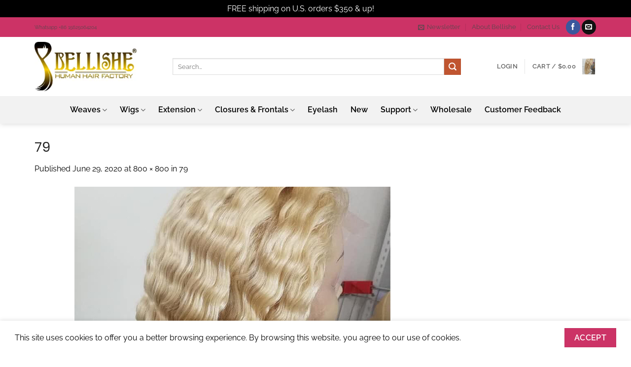

--- FILE ---
content_type: text/html; charset=UTF-8
request_url: https://www.bellishehair.com/79/
body_size: 21796
content:
<!-- This page is cached by the Hummingbird Performance plugin v3.18.1 - https://wordpress.org/plugins/hummingbird-performance/. --><!DOCTYPE html>
<html lang="en-US" class="loading-site no-js">
<head>
	<meta charset="UTF-8" />
	<link rel="profile" href="https://gmpg.org/xfn/11" />
	<link rel="pingback" href="https://www.bellishehair.com/xmlrpc.php" />

	<script>(function(html){html.className = html.className.replace(/\bno-js\b/,'js')})(document.documentElement);</script>
<title>79 &#8211; Bellishe Hair</title>
<meta name='robots' content='max-image-preview:large' />
<meta name="viewport" content="width=device-width, initial-scale=1" /><script>window._wca = window._wca || [];</script>
<link rel='dns-prefetch' href='//www.bellishehair.com' />
<link rel='dns-prefetch' href='//stats.wp.com' />
<link rel='prefetch' href='https://www.bellishehair.com/wp-content/themes/flatsome/assets/js/flatsome.js?ver=e2eddd6c228105dac048' />
<link rel='prefetch' href='https://www.bellishehair.com/wp-content/themes/flatsome/assets/js/chunk.slider.js?ver=3.20.4' />
<link rel='prefetch' href='https://www.bellishehair.com/wp-content/themes/flatsome/assets/js/chunk.popups.js?ver=3.20.4' />
<link rel='prefetch' href='https://www.bellishehair.com/wp-content/themes/flatsome/assets/js/chunk.tooltips.js?ver=3.20.4' />
<link rel='prefetch' href='https://www.bellishehair.com/wp-content/themes/flatsome/assets/js/woocommerce.js?ver=1c9be63d628ff7c3ff4c' />
<link rel="alternate" type="application/rss+xml" title="Bellishe Hair &raquo; Feed" href="https://www.bellishehair.com/feed/" />
<link rel="alternate" type="application/rss+xml" title="Bellishe Hair &raquo; Comments Feed" href="https://www.bellishehair.com/comments/feed/" />
<link rel="alternate" type="application/rss+xml" title="Bellishe Hair &raquo; 79 Comments Feed" href="https://www.bellishehair.com/feed/?attachment_id=45732" />
<link rel="alternate" title="oEmbed (JSON)" type="application/json+oembed" href="https://www.bellishehair.com/wp-json/oembed/1.0/embed?url=https%3A%2F%2Fwww.bellishehair.com%2F79%2F" />
<link rel="alternate" title="oEmbed (XML)" type="text/xml+oembed" href="https://www.bellishehair.com/wp-json/oembed/1.0/embed?url=https%3A%2F%2Fwww.bellishehair.com%2F79%2F&#038;format=xml" />
<style id='wp-img-auto-sizes-contain-inline-css' type='text/css'>
img:is([sizes=auto i],[sizes^="auto," i]){contain-intrinsic-size:3000px 1500px}
/*# sourceURL=wp-img-auto-sizes-contain-inline-css */
</style>
<style id='wp-block-library-inline-css' type='text/css'>
:root{--wp-block-synced-color:#7a00df;--wp-block-synced-color--rgb:122,0,223;--wp-bound-block-color:var(--wp-block-synced-color);--wp-editor-canvas-background:#ddd;--wp-admin-theme-color:#007cba;--wp-admin-theme-color--rgb:0,124,186;--wp-admin-theme-color-darker-10:#006ba1;--wp-admin-theme-color-darker-10--rgb:0,107,160.5;--wp-admin-theme-color-darker-20:#005a87;--wp-admin-theme-color-darker-20--rgb:0,90,135;--wp-admin-border-width-focus:2px}@media (min-resolution:192dpi){:root{--wp-admin-border-width-focus:1.5px}}.wp-element-button{cursor:pointer}:root .has-very-light-gray-background-color{background-color:#eee}:root .has-very-dark-gray-background-color{background-color:#313131}:root .has-very-light-gray-color{color:#eee}:root .has-very-dark-gray-color{color:#313131}:root .has-vivid-green-cyan-to-vivid-cyan-blue-gradient-background{background:linear-gradient(135deg,#00d084,#0693e3)}:root .has-purple-crush-gradient-background{background:linear-gradient(135deg,#34e2e4,#4721fb 50%,#ab1dfe)}:root .has-hazy-dawn-gradient-background{background:linear-gradient(135deg,#faaca8,#dad0ec)}:root .has-subdued-olive-gradient-background{background:linear-gradient(135deg,#fafae1,#67a671)}:root .has-atomic-cream-gradient-background{background:linear-gradient(135deg,#fdd79a,#004a59)}:root .has-nightshade-gradient-background{background:linear-gradient(135deg,#330968,#31cdcf)}:root .has-midnight-gradient-background{background:linear-gradient(135deg,#020381,#2874fc)}:root{--wp--preset--font-size--normal:16px;--wp--preset--font-size--huge:42px}.has-regular-font-size{font-size:1em}.has-larger-font-size{font-size:2.625em}.has-normal-font-size{font-size:var(--wp--preset--font-size--normal)}.has-huge-font-size{font-size:var(--wp--preset--font-size--huge)}.has-text-align-center{text-align:center}.has-text-align-left{text-align:left}.has-text-align-right{text-align:right}.has-fit-text{white-space:nowrap!important}#end-resizable-editor-section{display:none}.aligncenter{clear:both}.items-justified-left{justify-content:flex-start}.items-justified-center{justify-content:center}.items-justified-right{justify-content:flex-end}.items-justified-space-between{justify-content:space-between}.screen-reader-text{border:0;clip-path:inset(50%);height:1px;margin:-1px;overflow:hidden;padding:0;position:absolute;width:1px;word-wrap:normal!important}.screen-reader-text:focus{background-color:#ddd;clip-path:none;color:#444;display:block;font-size:1em;height:auto;left:5px;line-height:normal;padding:15px 23px 14px;text-decoration:none;top:5px;width:auto;z-index:100000}html :where(.has-border-color){border-style:solid}html :where([style*=border-top-color]){border-top-style:solid}html :where([style*=border-right-color]){border-right-style:solid}html :where([style*=border-bottom-color]){border-bottom-style:solid}html :where([style*=border-left-color]){border-left-style:solid}html :where([style*=border-width]){border-style:solid}html :where([style*=border-top-width]){border-top-style:solid}html :where([style*=border-right-width]){border-right-style:solid}html :where([style*=border-bottom-width]){border-bottom-style:solid}html :where([style*=border-left-width]){border-left-style:solid}html :where(img[class*=wp-image-]){height:auto;max-width:100%}:where(figure){margin:0 0 1em}html :where(.is-position-sticky){--wp-admin--admin-bar--position-offset:var(--wp-admin--admin-bar--height,0px)}@media screen and (max-width:600px){html :where(.is-position-sticky){--wp-admin--admin-bar--position-offset:0px}}

/*# sourceURL=wp-block-library-inline-css */
</style><link rel='stylesheet' id='wc-blocks-style-css' href='https://www.bellishehair.com/wp-content/uploads/hummingbird-assets/3a38ebaa3d65557787a3860d6ec95d2b.css' type='text/css' media='all' />
<style id='global-styles-inline-css' type='text/css'>
:root{--wp--preset--aspect-ratio--square: 1;--wp--preset--aspect-ratio--4-3: 4/3;--wp--preset--aspect-ratio--3-4: 3/4;--wp--preset--aspect-ratio--3-2: 3/2;--wp--preset--aspect-ratio--2-3: 2/3;--wp--preset--aspect-ratio--16-9: 16/9;--wp--preset--aspect-ratio--9-16: 9/16;--wp--preset--color--black: #000000;--wp--preset--color--cyan-bluish-gray: #abb8c3;--wp--preset--color--white: #ffffff;--wp--preset--color--pale-pink: #f78da7;--wp--preset--color--vivid-red: #cf2e2e;--wp--preset--color--luminous-vivid-orange: #ff6900;--wp--preset--color--luminous-vivid-amber: #fcb900;--wp--preset--color--light-green-cyan: #7bdcb5;--wp--preset--color--vivid-green-cyan: #00d084;--wp--preset--color--pale-cyan-blue: #8ed1fc;--wp--preset--color--vivid-cyan-blue: #0693e3;--wp--preset--color--vivid-purple: #9b51e0;--wp--preset--color--primary: #cc3366;--wp--preset--color--secondary: #C05530;--wp--preset--color--success: #627D47;--wp--preset--color--alert: #b20000;--wp--preset--gradient--vivid-cyan-blue-to-vivid-purple: linear-gradient(135deg,rgb(6,147,227) 0%,rgb(155,81,224) 100%);--wp--preset--gradient--light-green-cyan-to-vivid-green-cyan: linear-gradient(135deg,rgb(122,220,180) 0%,rgb(0,208,130) 100%);--wp--preset--gradient--luminous-vivid-amber-to-luminous-vivid-orange: linear-gradient(135deg,rgb(252,185,0) 0%,rgb(255,105,0) 100%);--wp--preset--gradient--luminous-vivid-orange-to-vivid-red: linear-gradient(135deg,rgb(255,105,0) 0%,rgb(207,46,46) 100%);--wp--preset--gradient--very-light-gray-to-cyan-bluish-gray: linear-gradient(135deg,rgb(238,238,238) 0%,rgb(169,184,195) 100%);--wp--preset--gradient--cool-to-warm-spectrum: linear-gradient(135deg,rgb(74,234,220) 0%,rgb(151,120,209) 20%,rgb(207,42,186) 40%,rgb(238,44,130) 60%,rgb(251,105,98) 80%,rgb(254,248,76) 100%);--wp--preset--gradient--blush-light-purple: linear-gradient(135deg,rgb(255,206,236) 0%,rgb(152,150,240) 100%);--wp--preset--gradient--blush-bordeaux: linear-gradient(135deg,rgb(254,205,165) 0%,rgb(254,45,45) 50%,rgb(107,0,62) 100%);--wp--preset--gradient--luminous-dusk: linear-gradient(135deg,rgb(255,203,112) 0%,rgb(199,81,192) 50%,rgb(65,88,208) 100%);--wp--preset--gradient--pale-ocean: linear-gradient(135deg,rgb(255,245,203) 0%,rgb(182,227,212) 50%,rgb(51,167,181) 100%);--wp--preset--gradient--electric-grass: linear-gradient(135deg,rgb(202,248,128) 0%,rgb(113,206,126) 100%);--wp--preset--gradient--midnight: linear-gradient(135deg,rgb(2,3,129) 0%,rgb(40,116,252) 100%);--wp--preset--font-size--small: 13px;--wp--preset--font-size--medium: 20px;--wp--preset--font-size--large: 36px;--wp--preset--font-size--x-large: 42px;--wp--preset--spacing--20: 0.44rem;--wp--preset--spacing--30: 0.67rem;--wp--preset--spacing--40: 1rem;--wp--preset--spacing--50: 1.5rem;--wp--preset--spacing--60: 2.25rem;--wp--preset--spacing--70: 3.38rem;--wp--preset--spacing--80: 5.06rem;--wp--preset--shadow--natural: 6px 6px 9px rgba(0, 0, 0, 0.2);--wp--preset--shadow--deep: 12px 12px 50px rgba(0, 0, 0, 0.4);--wp--preset--shadow--sharp: 6px 6px 0px rgba(0, 0, 0, 0.2);--wp--preset--shadow--outlined: 6px 6px 0px -3px rgb(255, 255, 255), 6px 6px rgb(0, 0, 0);--wp--preset--shadow--crisp: 6px 6px 0px rgb(0, 0, 0);}:where(body) { margin: 0; }.wp-site-blocks > .alignleft { float: left; margin-right: 2em; }.wp-site-blocks > .alignright { float: right; margin-left: 2em; }.wp-site-blocks > .aligncenter { justify-content: center; margin-left: auto; margin-right: auto; }:where(.is-layout-flex){gap: 0.5em;}:where(.is-layout-grid){gap: 0.5em;}.is-layout-flow > .alignleft{float: left;margin-inline-start: 0;margin-inline-end: 2em;}.is-layout-flow > .alignright{float: right;margin-inline-start: 2em;margin-inline-end: 0;}.is-layout-flow > .aligncenter{margin-left: auto !important;margin-right: auto !important;}.is-layout-constrained > .alignleft{float: left;margin-inline-start: 0;margin-inline-end: 2em;}.is-layout-constrained > .alignright{float: right;margin-inline-start: 2em;margin-inline-end: 0;}.is-layout-constrained > .aligncenter{margin-left: auto !important;margin-right: auto !important;}.is-layout-constrained > :where(:not(.alignleft):not(.alignright):not(.alignfull)){margin-left: auto !important;margin-right: auto !important;}body .is-layout-flex{display: flex;}.is-layout-flex{flex-wrap: wrap;align-items: center;}.is-layout-flex > :is(*, div){margin: 0;}body .is-layout-grid{display: grid;}.is-layout-grid > :is(*, div){margin: 0;}body{padding-top: 0px;padding-right: 0px;padding-bottom: 0px;padding-left: 0px;}a:where(:not(.wp-element-button)){text-decoration: none;}:root :where(.wp-element-button, .wp-block-button__link){background-color: #32373c;border-width: 0;color: #fff;font-family: inherit;font-size: inherit;font-style: inherit;font-weight: inherit;letter-spacing: inherit;line-height: inherit;padding-top: calc(0.667em + 2px);padding-right: calc(1.333em + 2px);padding-bottom: calc(0.667em + 2px);padding-left: calc(1.333em + 2px);text-decoration: none;text-transform: inherit;}.has-black-color{color: var(--wp--preset--color--black) !important;}.has-cyan-bluish-gray-color{color: var(--wp--preset--color--cyan-bluish-gray) !important;}.has-white-color{color: var(--wp--preset--color--white) !important;}.has-pale-pink-color{color: var(--wp--preset--color--pale-pink) !important;}.has-vivid-red-color{color: var(--wp--preset--color--vivid-red) !important;}.has-luminous-vivid-orange-color{color: var(--wp--preset--color--luminous-vivid-orange) !important;}.has-luminous-vivid-amber-color{color: var(--wp--preset--color--luminous-vivid-amber) !important;}.has-light-green-cyan-color{color: var(--wp--preset--color--light-green-cyan) !important;}.has-vivid-green-cyan-color{color: var(--wp--preset--color--vivid-green-cyan) !important;}.has-pale-cyan-blue-color{color: var(--wp--preset--color--pale-cyan-blue) !important;}.has-vivid-cyan-blue-color{color: var(--wp--preset--color--vivid-cyan-blue) !important;}.has-vivid-purple-color{color: var(--wp--preset--color--vivid-purple) !important;}.has-primary-color{color: var(--wp--preset--color--primary) !important;}.has-secondary-color{color: var(--wp--preset--color--secondary) !important;}.has-success-color{color: var(--wp--preset--color--success) !important;}.has-alert-color{color: var(--wp--preset--color--alert) !important;}.has-black-background-color{background-color: var(--wp--preset--color--black) !important;}.has-cyan-bluish-gray-background-color{background-color: var(--wp--preset--color--cyan-bluish-gray) !important;}.has-white-background-color{background-color: var(--wp--preset--color--white) !important;}.has-pale-pink-background-color{background-color: var(--wp--preset--color--pale-pink) !important;}.has-vivid-red-background-color{background-color: var(--wp--preset--color--vivid-red) !important;}.has-luminous-vivid-orange-background-color{background-color: var(--wp--preset--color--luminous-vivid-orange) !important;}.has-luminous-vivid-amber-background-color{background-color: var(--wp--preset--color--luminous-vivid-amber) !important;}.has-light-green-cyan-background-color{background-color: var(--wp--preset--color--light-green-cyan) !important;}.has-vivid-green-cyan-background-color{background-color: var(--wp--preset--color--vivid-green-cyan) !important;}.has-pale-cyan-blue-background-color{background-color: var(--wp--preset--color--pale-cyan-blue) !important;}.has-vivid-cyan-blue-background-color{background-color: var(--wp--preset--color--vivid-cyan-blue) !important;}.has-vivid-purple-background-color{background-color: var(--wp--preset--color--vivid-purple) !important;}.has-primary-background-color{background-color: var(--wp--preset--color--primary) !important;}.has-secondary-background-color{background-color: var(--wp--preset--color--secondary) !important;}.has-success-background-color{background-color: var(--wp--preset--color--success) !important;}.has-alert-background-color{background-color: var(--wp--preset--color--alert) !important;}.has-black-border-color{border-color: var(--wp--preset--color--black) !important;}.has-cyan-bluish-gray-border-color{border-color: var(--wp--preset--color--cyan-bluish-gray) !important;}.has-white-border-color{border-color: var(--wp--preset--color--white) !important;}.has-pale-pink-border-color{border-color: var(--wp--preset--color--pale-pink) !important;}.has-vivid-red-border-color{border-color: var(--wp--preset--color--vivid-red) !important;}.has-luminous-vivid-orange-border-color{border-color: var(--wp--preset--color--luminous-vivid-orange) !important;}.has-luminous-vivid-amber-border-color{border-color: var(--wp--preset--color--luminous-vivid-amber) !important;}.has-light-green-cyan-border-color{border-color: var(--wp--preset--color--light-green-cyan) !important;}.has-vivid-green-cyan-border-color{border-color: var(--wp--preset--color--vivid-green-cyan) !important;}.has-pale-cyan-blue-border-color{border-color: var(--wp--preset--color--pale-cyan-blue) !important;}.has-vivid-cyan-blue-border-color{border-color: var(--wp--preset--color--vivid-cyan-blue) !important;}.has-vivid-purple-border-color{border-color: var(--wp--preset--color--vivid-purple) !important;}.has-primary-border-color{border-color: var(--wp--preset--color--primary) !important;}.has-secondary-border-color{border-color: var(--wp--preset--color--secondary) !important;}.has-success-border-color{border-color: var(--wp--preset--color--success) !important;}.has-alert-border-color{border-color: var(--wp--preset--color--alert) !important;}.has-vivid-cyan-blue-to-vivid-purple-gradient-background{background: var(--wp--preset--gradient--vivid-cyan-blue-to-vivid-purple) !important;}.has-light-green-cyan-to-vivid-green-cyan-gradient-background{background: var(--wp--preset--gradient--light-green-cyan-to-vivid-green-cyan) !important;}.has-luminous-vivid-amber-to-luminous-vivid-orange-gradient-background{background: var(--wp--preset--gradient--luminous-vivid-amber-to-luminous-vivid-orange) !important;}.has-luminous-vivid-orange-to-vivid-red-gradient-background{background: var(--wp--preset--gradient--luminous-vivid-orange-to-vivid-red) !important;}.has-very-light-gray-to-cyan-bluish-gray-gradient-background{background: var(--wp--preset--gradient--very-light-gray-to-cyan-bluish-gray) !important;}.has-cool-to-warm-spectrum-gradient-background{background: var(--wp--preset--gradient--cool-to-warm-spectrum) !important;}.has-blush-light-purple-gradient-background{background: var(--wp--preset--gradient--blush-light-purple) !important;}.has-blush-bordeaux-gradient-background{background: var(--wp--preset--gradient--blush-bordeaux) !important;}.has-luminous-dusk-gradient-background{background: var(--wp--preset--gradient--luminous-dusk) !important;}.has-pale-ocean-gradient-background{background: var(--wp--preset--gradient--pale-ocean) !important;}.has-electric-grass-gradient-background{background: var(--wp--preset--gradient--electric-grass) !important;}.has-midnight-gradient-background{background: var(--wp--preset--gradient--midnight) !important;}.has-small-font-size{font-size: var(--wp--preset--font-size--small) !important;}.has-medium-font-size{font-size: var(--wp--preset--font-size--medium) !important;}.has-large-font-size{font-size: var(--wp--preset--font-size--large) !important;}.has-x-large-font-size{font-size: var(--wp--preset--font-size--x-large) !important;}
/*# sourceURL=global-styles-inline-css */
</style>

<link rel='stylesheet' id='contact-form-7-css' href='https://www.bellishehair.com/wp-content/uploads/hummingbird-assets/aca305fe515e7d9cbcef9370acfde6e3.css' type='text/css' media='all' />
<style id='woocommerce-inline-inline-css' type='text/css'>
.woocommerce form .form-row .required { visibility: visible; }
/*# sourceURL=woocommerce-inline-inline-css */
</style>
<link rel='stylesheet' id='wphb-1-css' href='https://www.bellishehair.com/wp-content/uploads/hummingbird-assets/8b87e0b25fb365eb9389701a7b90e7b1.css' type='text/css' media='all' />
<style id='wphb-1-inline-css' type='text/css'>
:root {
--wvs-tick:url("data:image/svg+xml;utf8,%3Csvg filter='drop-shadow(0px 0px 2px rgb(0 0 0 / .8))' xmlns='http://www.w3.org/2000/svg'  viewBox='0 0 30 30'%3E%3Cpath fill='none' stroke='%23ffffff' stroke-linecap='round' stroke-linejoin='round' stroke-width='4' d='M4 16L11 23 27 7'/%3E%3C/svg%3E");

--wvs-cross:url("data:image/svg+xml;utf8,%3Csvg filter='drop-shadow(0px 0px 5px rgb(255 255 255 / .6))' xmlns='http://www.w3.org/2000/svg' width='72px' height='72px' viewBox='0 0 24 24'%3E%3Cpath fill='none' stroke='%23ff0000' stroke-linecap='round' stroke-width='0.6' d='M5 5L19 19M19 5L5 19'/%3E%3C/svg%3E");
--wvs-single-product-item-width:50px;
--wvs-single-product-item-height:30px;
--wvs-single-product-item-font-size:16px}
/*# sourceURL=wphb-1-inline-css */
</style>
<link rel='stylesheet' id='wphb-2-css' href='https://www.bellishehair.com/wp-content/uploads/hummingbird-assets/a640b1c3836444bf52c339d27a55d528.css' type='text/css' media='all' />
<style id='wphb-2-inline-css' type='text/css'>
@font-face {
				font-family: "fl-icons";
				font-display: block;
				src: url(https://www.bellishehair.com/wp-content/themes/flatsome/assets/css/icons/fl-icons.eot?v=3.20.4);
				src:
					url(https://www.bellishehair.com/wp-content/themes/flatsome/assets/css/icons/fl-icons.eot#iefix?v=3.20.4) format("embedded-opentype"),
					url(https://www.bellishehair.com/wp-content/themes/flatsome/assets/css/icons/fl-icons.woff2?v=3.20.4) format("woff2"),
					url(https://www.bellishehair.com/wp-content/themes/flatsome/assets/css/icons/fl-icons.ttf?v=3.20.4) format("truetype"),
					url(https://www.bellishehair.com/wp-content/themes/flatsome/assets/css/icons/fl-icons.woff?v=3.20.4) format("woff"),
					url(https://www.bellishehair.com/wp-content/themes/flatsome/assets/css/icons/fl-icons.svg?v=3.20.4#fl-icons) format("svg");
			}
/*# sourceURL=wphb-2-inline-css */
</style>
<link rel='stylesheet' id='flatsome-style-css' href='https://www.bellishehair.com/wp-content/uploads/hummingbird-assets/a7d4b8fac9ada3faa781bdf40d8954c1.css' type='text/css' media='all' />
<script type="text/javascript" src="https://www.bellishehair.com/wp-includes/js/jquery/jquery.min.js?ver=3.7.1" id="jquery-core-js"></script>
<script type="text/javascript" src="https://www.bellishehair.com/wp-includes/js/jquery/jquery-migrate.min.js?ver=3.4.1" id="jquery-migrate-js"></script>
<script type="text/javascript" id="wphb-3-js-extra">
/* <![CDATA[ */
var woocommerce_params = {"ajax_url":"/wp-admin/admin-ajax.php","wc_ajax_url":"/?wc-ajax=%%endpoint%%","i18n_password_show":"Show password","i18n_password_hide":"Hide password"};;;var wc_add_to_cart_params = {"ajax_url":"/wp-admin/admin-ajax.php","wc_ajax_url":"/?wc-ajax=%%endpoint%%","i18n_view_cart":"View cart","cart_url":"https://www.bellishehair.com/account/shopping-cart/","is_cart":"","cart_redirect_after_add":"no"};
//# sourceURL=wphb-3-js-extra
/* ]]> */
</script>
<script type="text/javascript" src="https://www.bellishehair.com/wp-content/uploads/hummingbird-assets/c3ee977f13c3cabacd07e71720f8029c.js" id="wphb-3-js"></script>
<link rel="https://api.w.org/" href="https://www.bellishehair.com/wp-json/" /><link rel="alternate" title="JSON" type="application/json" href="https://www.bellishehair.com/wp-json/wp/v2/media/45732" /><link rel="EditURI" type="application/rsd+xml" title="RSD" href="https://www.bellishehair.com/xmlrpc.php?rsd" />

<link rel="canonical" href="https://www.bellishehair.com/79/" />
<link rel='shortlink' href='https://www.bellishehair.com/?p=45732' />
	<style>img#wpstats{display:none}</style>
		<!-- Google Tag Manager -->
<script>(function(w,d,s,l,i){w[l]=w[l]||[];w[l].push({'gtm.start':
new Date().getTime(),event:'gtm.js'});var f=d.getElementsByTagName(s)[0],
j=d.createElement(s),dl=l!='dataLayer'?'&l='+l:'';j.async=true;j.src=
'https://www.googletagmanager.com/gtm.js?id='+i+dl;f.parentNode.insertBefore(j,f);
})(window,document,'script','dataLayer','GTM-52S7KNG');</script>
<!-- End Google Tag Manager -->
<!-- Google Tag Manager (noscript) -->
<noscript><iframe src="https://www.googletagmanager.com/ns.html?id=GTM-52S7KNG"
height="0" width="0" style="display:none;visibility:hidden"></iframe></noscript>
<!-- End Google Tag Manager (noscript) -->	<noscript><style>.woocommerce-product-gallery{ opacity: 1 !important; }</style></noscript>
	<style type="text/css">
.upcoming-events li {
	margin-bottom: 10px;
}
.upcoming-events li span {
	display: block;
}
</style>
		
<!-- Jetpack Open Graph Tags -->
<meta property="og:type" content="article" />
<meta property="og:title" content="79" />
<meta property="og:url" content="https://www.bellishehair.com/79/" />
<meta property="og:description" content="deep wave 613 blonded remy wigs base lace" />
<meta property="article:published_time" content="2020-06-29T07:46:14+00:00" />
<meta property="article:modified_time" content="2020-06-29T07:52:07+00:00" />
<meta property="og:site_name" content="Bellishe Hair" />
<meta property="og:image" content="https://www.bellishehair.com/wp-content/uploads/2020/06/79.jpg" />
<meta property="og:image:alt" content="human hair wigs" />
<meta property="og:locale" content="en_US" />
<meta name="twitter:text:title" content="79" />
<meta name="twitter:image" content="https://www.bellishehair.com/wp-content/uploads/2020/06/79.jpg?w=640" />
<meta name="twitter:image:alt" content="human hair wigs" />
<meta name="twitter:card" content="summary_large_image" />

<!-- End Jetpack Open Graph Tags -->
<style id="custom-css" type="text/css">:root {--primary-color: #cc3366;--fs-color-primary: #cc3366;--fs-color-secondary: #C05530;--fs-color-success: #627D47;--fs-color-alert: #b20000;--fs-color-base: #000000;--fs-experimental-link-color: #000000;--fs-experimental-link-color-hover: #cc3366;}.tooltipster-base {--tooltip-color: #fff;--tooltip-bg-color: #000;}.off-canvas-right .mfp-content, .off-canvas-left .mfp-content {--drawer-width: 300px;}.off-canvas .mfp-content.off-canvas-cart {--drawer-width: 360px;}.container-width, .full-width .ubermenu-nav, .container, .row{max-width: 1170px}.row.row-collapse{max-width: 1140px}.row.row-small{max-width: 1162.5px}.row.row-large{max-width: 1200px}body.framed, body.framed header, body.framed .header-wrapper, body.boxed, body.boxed header, body.boxed .header-wrapper, body.boxed .is-sticky-section{ max-width: 1200pxpx}.header-main{height: 120px}#logo img{max-height: 120px}#logo{width:250px;}#logo img{padding:10px 0;}.header-bottom{min-height: 45px}.header-top{min-height: 40px}.transparent .header-main{height: 30px}.transparent #logo img{max-height: 30px}.has-transparent + .page-title:first-of-type,.has-transparent + #main > .page-title,.has-transparent + #main > div > .page-title,.has-transparent + #main .page-header-wrapper:first-of-type .page-title{padding-top: 110px;}.header.show-on-scroll,.stuck .header-main{height:70px!important}.stuck #logo img{max-height: 70px!important}.search-form{ width: 89%;}.header-bg-color {background-color: rgba(255,255,255,0.9)}.header-bottom {background-color: #f2f2f2}.top-bar-nav > li > a{line-height: 20px }.header-bottom-nav > li > a{line-height: 36px }@media (max-width: 549px) {.header-main{height: 70px}#logo img{max-height: 70px}}.nav-dropdown{font-size:85%}h1,h2,h3,h4,h5,h6,.heading-font{color: #232323;}body{font-size: 100%;}@media screen and (max-width: 549px){body{font-size: 100%;}}body{font-family: Raleway, sans-serif;}body {font-weight: 400;font-style: normal;}.nav > li > a {font-family: Raleway, sans-serif;}.mobile-sidebar-levels-2 .nav > li > ul > li > a {font-family: Raleway, sans-serif;}.nav > li > a,.mobile-sidebar-levels-2 .nav > li > ul > li > a {font-weight: 600;font-style: normal;}h1,h2,h3,h4,h5,h6,.heading-font, .off-canvas-center .nav-sidebar.nav-vertical > li > a{font-family: Poppins, sans-serif;}h1,h2,h3,h4,h5,h6,.heading-font,.banner h1,.banner h2 {font-weight: 400;font-style: normal;}.alt-font{font-family: "Dancing Script", sans-serif;}.header:not(.transparent) .header-bottom-nav.nav > li > a{color: #000000;}.current .breadcrumb-step, [data-icon-label]:after, .button#place_order,.button.checkout,.checkout-button,.single_add_to_cart_button.button, .sticky-add-to-cart-select-options-button{background-color: #cc3366!important }.has-equal-box-heights .box-image {padding-top: 100%;}.star-rating span:before,.star-rating:before, .woocommerce-page .star-rating:before, .stars a:hover:after, .stars a.active:after{color: #cc3366}@media screen and (min-width: 550px){.products .box-vertical .box-image{min-width: 270px!important;width: 270px!important;}}.absolute-footer, html{background-color: #ffffff}.nav-vertical-fly-out > li + li {border-top-width: 1px; border-top-style: solid;}/* Custom CSS */.woocommerce-Price-amount.amount{color:red}.label-new.menu-item > a:after{content:"New";}.label-hot.menu-item > a:after{content:"Hot";}.label-sale.menu-item > a:after{content:"Sale";}.label-popular.menu-item > a:after{content:"Popular";}</style><style id="kirki-inline-styles">/* devanagari */
@font-face {
  font-family: 'Poppins';
  font-style: normal;
  font-weight: 400;
  font-display: swap;
  src: url(https://www.bellishehair.com/wp-content/fonts/poppins/pxiEyp8kv8JHgFVrJJbecmNE.woff2) format('woff2');
  unicode-range: U+0900-097F, U+1CD0-1CF9, U+200C-200D, U+20A8, U+20B9, U+20F0, U+25CC, U+A830-A839, U+A8E0-A8FF, U+11B00-11B09;
}
/* latin-ext */
@font-face {
  font-family: 'Poppins';
  font-style: normal;
  font-weight: 400;
  font-display: swap;
  src: url(https://www.bellishehair.com/wp-content/fonts/poppins/pxiEyp8kv8JHgFVrJJnecmNE.woff2) format('woff2');
  unicode-range: U+0100-02BA, U+02BD-02C5, U+02C7-02CC, U+02CE-02D7, U+02DD-02FF, U+0304, U+0308, U+0329, U+1D00-1DBF, U+1E00-1E9F, U+1EF2-1EFF, U+2020, U+20A0-20AB, U+20AD-20C0, U+2113, U+2C60-2C7F, U+A720-A7FF;
}
/* latin */
@font-face {
  font-family: 'Poppins';
  font-style: normal;
  font-weight: 400;
  font-display: swap;
  src: url(https://www.bellishehair.com/wp-content/fonts/poppins/pxiEyp8kv8JHgFVrJJfecg.woff2) format('woff2');
  unicode-range: U+0000-00FF, U+0131, U+0152-0153, U+02BB-02BC, U+02C6, U+02DA, U+02DC, U+0304, U+0308, U+0329, U+2000-206F, U+20AC, U+2122, U+2191, U+2193, U+2212, U+2215, U+FEFF, U+FFFD;
}/* cyrillic-ext */
@font-face {
  font-family: 'Raleway';
  font-style: normal;
  font-weight: 400;
  font-display: swap;
  src: url(https://www.bellishehair.com/wp-content/fonts/raleway/1Ptug8zYS_SKggPNyCAIT5lu.woff2) format('woff2');
  unicode-range: U+0460-052F, U+1C80-1C8A, U+20B4, U+2DE0-2DFF, U+A640-A69F, U+FE2E-FE2F;
}
/* cyrillic */
@font-face {
  font-family: 'Raleway';
  font-style: normal;
  font-weight: 400;
  font-display: swap;
  src: url(https://www.bellishehair.com/wp-content/fonts/raleway/1Ptug8zYS_SKggPNyCkIT5lu.woff2) format('woff2');
  unicode-range: U+0301, U+0400-045F, U+0490-0491, U+04B0-04B1, U+2116;
}
/* vietnamese */
@font-face {
  font-family: 'Raleway';
  font-style: normal;
  font-weight: 400;
  font-display: swap;
  src: url(https://www.bellishehair.com/wp-content/fonts/raleway/1Ptug8zYS_SKggPNyCIIT5lu.woff2) format('woff2');
  unicode-range: U+0102-0103, U+0110-0111, U+0128-0129, U+0168-0169, U+01A0-01A1, U+01AF-01B0, U+0300-0301, U+0303-0304, U+0308-0309, U+0323, U+0329, U+1EA0-1EF9, U+20AB;
}
/* latin-ext */
@font-face {
  font-family: 'Raleway';
  font-style: normal;
  font-weight: 400;
  font-display: swap;
  src: url(https://www.bellishehair.com/wp-content/fonts/raleway/1Ptug8zYS_SKggPNyCMIT5lu.woff2) format('woff2');
  unicode-range: U+0100-02BA, U+02BD-02C5, U+02C7-02CC, U+02CE-02D7, U+02DD-02FF, U+0304, U+0308, U+0329, U+1D00-1DBF, U+1E00-1E9F, U+1EF2-1EFF, U+2020, U+20A0-20AB, U+20AD-20C0, U+2113, U+2C60-2C7F, U+A720-A7FF;
}
/* latin */
@font-face {
  font-family: 'Raleway';
  font-style: normal;
  font-weight: 400;
  font-display: swap;
  src: url(https://www.bellishehair.com/wp-content/fonts/raleway/1Ptug8zYS_SKggPNyC0ITw.woff2) format('woff2');
  unicode-range: U+0000-00FF, U+0131, U+0152-0153, U+02BB-02BC, U+02C6, U+02DA, U+02DC, U+0304, U+0308, U+0329, U+2000-206F, U+20AC, U+2122, U+2191, U+2193, U+2212, U+2215, U+FEFF, U+FFFD;
}
/* cyrillic-ext */
@font-face {
  font-family: 'Raleway';
  font-style: normal;
  font-weight: 600;
  font-display: swap;
  src: url(https://www.bellishehair.com/wp-content/fonts/raleway/1Ptug8zYS_SKggPNyCAIT5lu.woff2) format('woff2');
  unicode-range: U+0460-052F, U+1C80-1C8A, U+20B4, U+2DE0-2DFF, U+A640-A69F, U+FE2E-FE2F;
}
/* cyrillic */
@font-face {
  font-family: 'Raleway';
  font-style: normal;
  font-weight: 600;
  font-display: swap;
  src: url(https://www.bellishehair.com/wp-content/fonts/raleway/1Ptug8zYS_SKggPNyCkIT5lu.woff2) format('woff2');
  unicode-range: U+0301, U+0400-045F, U+0490-0491, U+04B0-04B1, U+2116;
}
/* vietnamese */
@font-face {
  font-family: 'Raleway';
  font-style: normal;
  font-weight: 600;
  font-display: swap;
  src: url(https://www.bellishehair.com/wp-content/fonts/raleway/1Ptug8zYS_SKggPNyCIIT5lu.woff2) format('woff2');
  unicode-range: U+0102-0103, U+0110-0111, U+0128-0129, U+0168-0169, U+01A0-01A1, U+01AF-01B0, U+0300-0301, U+0303-0304, U+0308-0309, U+0323, U+0329, U+1EA0-1EF9, U+20AB;
}
/* latin-ext */
@font-face {
  font-family: 'Raleway';
  font-style: normal;
  font-weight: 600;
  font-display: swap;
  src: url(https://www.bellishehair.com/wp-content/fonts/raleway/1Ptug8zYS_SKggPNyCMIT5lu.woff2) format('woff2');
  unicode-range: U+0100-02BA, U+02BD-02C5, U+02C7-02CC, U+02CE-02D7, U+02DD-02FF, U+0304, U+0308, U+0329, U+1D00-1DBF, U+1E00-1E9F, U+1EF2-1EFF, U+2020, U+20A0-20AB, U+20AD-20C0, U+2113, U+2C60-2C7F, U+A720-A7FF;
}
/* latin */
@font-face {
  font-family: 'Raleway';
  font-style: normal;
  font-weight: 600;
  font-display: swap;
  src: url(https://www.bellishehair.com/wp-content/fonts/raleway/1Ptug8zYS_SKggPNyC0ITw.woff2) format('woff2');
  unicode-range: U+0000-00FF, U+0131, U+0152-0153, U+02BB-02BC, U+02C6, U+02DA, U+02DC, U+0304, U+0308, U+0329, U+2000-206F, U+20AC, U+2122, U+2191, U+2193, U+2212, U+2215, U+FEFF, U+FFFD;
}/* vietnamese */
@font-face {
  font-family: 'Dancing Script';
  font-style: normal;
  font-weight: 400;
  font-display: swap;
  src: url(https://www.bellishehair.com/wp-content/fonts/dancing-script/If2cXTr6YS-zF4S-kcSWSVi_sxjsohD9F50Ruu7BMSo3Rep8ltA.woff2) format('woff2');
  unicode-range: U+0102-0103, U+0110-0111, U+0128-0129, U+0168-0169, U+01A0-01A1, U+01AF-01B0, U+0300-0301, U+0303-0304, U+0308-0309, U+0323, U+0329, U+1EA0-1EF9, U+20AB;
}
/* latin-ext */
@font-face {
  font-family: 'Dancing Script';
  font-style: normal;
  font-weight: 400;
  font-display: swap;
  src: url(https://www.bellishehair.com/wp-content/fonts/dancing-script/If2cXTr6YS-zF4S-kcSWSVi_sxjsohD9F50Ruu7BMSo3ROp8ltA.woff2) format('woff2');
  unicode-range: U+0100-02BA, U+02BD-02C5, U+02C7-02CC, U+02CE-02D7, U+02DD-02FF, U+0304, U+0308, U+0329, U+1D00-1DBF, U+1E00-1E9F, U+1EF2-1EFF, U+2020, U+20A0-20AB, U+20AD-20C0, U+2113, U+2C60-2C7F, U+A720-A7FF;
}
/* latin */
@font-face {
  font-family: 'Dancing Script';
  font-style: normal;
  font-weight: 400;
  font-display: swap;
  src: url(https://www.bellishehair.com/wp-content/fonts/dancing-script/If2cXTr6YS-zF4S-kcSWSVi_sxjsohD9F50Ruu7BMSo3Sup8.woff2) format('woff2');
  unicode-range: U+0000-00FF, U+0131, U+0152-0153, U+02BB-02BC, U+02C6, U+02DA, U+02DC, U+0304, U+0308, U+0329, U+2000-206F, U+20AC, U+2122, U+2191, U+2193, U+2212, U+2215, U+FEFF, U+FFFD;
}</style><link rel='stylesheet' id='dashicons-css' href='https://www.bellishehair.com/wp-includes/css/dashicons.min.css?ver=418d6fa31e3b92b2debce06e6d99e8eb' type='text/css' media='all' />
</head>

<body class="attachment wp-singular attachment-template-default single single-attachment postid-45732 attachmentid-45732 attachment-jpeg wp-theme-flatsome wp-child-theme-flatsome-child theme-flatsome woocommerce-demo-store woocommerce-no-js woo-variation-swatches wvs-behavior-blur wvs-theme-flatsome-child wvs-show-label wvs-tooltip header-shadow lightbox nav-dropdown-has-arrow nav-dropdown-has-shadow nav-dropdown-has-border">

<p role="complementary" aria-label="Store notice" class="woocommerce-store-notice demo_store" data-notice-id="aa7b8124008ba1b644a35d52bf2901b6" style="display:none;">FREE shipping on U.S. orders $350 &amp; up! <a role="button" href="#" class="woocommerce-store-notice__dismiss-link">Dismiss</a></p>
<a class="skip-link screen-reader-text" href="#main">Skip to content</a>

<div id="wrapper">

	
	<header id="header" class="header has-sticky sticky-jump">
		<div class="header-wrapper">
			<div id="top-bar" class="header-top ">
    <div class="flex-row container">
      <div class="flex-col hide-for-medium flex-left">
          <ul class="nav nav-left medium-nav-center nav-small  nav-divided">
              <li class="html custom html_topbar_left"><a rel="noopener noreferrer" href="https://wa.me/8615625064204/" target="_blank" >
<span>Whatsapp +86 15625064204</span>
</a>
</li>          </ul>
      </div>

      <div class="flex-col hide-for-medium flex-center">
          <ul class="nav nav-center nav-small  nav-divided">
                        </ul>
      </div>

      <div class="flex-col hide-for-medium flex-right">
         <ul class="nav top-bar-nav nav-right nav-small  nav-divided">
              <li class="header-newsletter-item has-icon">

<a href="#header-newsletter-signup" class="tooltip is-small" role="button" title="Sign up for Our Discount" aria-label="Newsletter" aria-expanded="false" aria-haspopup="dialog" aria-controls="header-newsletter-signup" data-flatsome-role-button>

      <i class="icon-envelop" aria-hidden="true"></i>  
      <span class="header-newsletter-title hide-for-medium">
      Newsletter    </span>
  </a>
	<div id="header-newsletter-signup"
	     class="lightbox-by-id lightbox-content mfp-hide lightbox-white "
	     style="max-width:700px ;padding:0px">
		
  <div class="banner has-hover" id="banner-204919782">
          <div class="banner-inner fill">
        <div class="banner-bg fill" >
            <img width="700" height="500" src="https://www.bellishehair.com/wp-content/uploads/2021/09/newsletter.webp" class="bg attachment-large size-large" alt="" decoding="async" fetchpriority="high" />                        <div class="overlay"></div>            
	<div class="is-border is-dashed"
		style="border-color:rgba(255,255,255,.3);border-width:2px 2px 2px 2px;margin:10px;">
	</div>
                    </div>
		
        <div class="banner-layers container">
            <div class="fill banner-link"></div>               <div id="text-box-374912313" class="text-box banner-layer x10 md-x10 lg-x10 y50 md-y50 lg-y50 res-text">
                     <div data-animate="fadeInUp">           <div class="text-box-content text dark">
              
              <div class="text-inner text-left">
                  <h3 class="uppercase">Sign up for Our Discount</h3><p class="lead">Get New Cupon on the Way.</p>
<div class="wpcf7 no-js" id="wpcf7-f46319-o1" lang="zh-CN" dir="ltr" data-wpcf7-id="46319">
<div class="screen-reader-response"><p role="status" aria-live="polite" aria-atomic="true"></p> <ul></ul></div>
<form action="/79/#wpcf7-f46319-o1" method="post" class="wpcf7-form init" aria-label="留言表单" novalidate="novalidate" data-status="init">
<fieldset class="hidden-fields-container"><input type="hidden" name="_wpcf7" value="46319" /><input type="hidden" name="_wpcf7_version" value="6.1.4" /><input type="hidden" name="_wpcf7_locale" value="zh_CN" /><input type="hidden" name="_wpcf7_unit_tag" value="wpcf7-f46319-o1" /><input type="hidden" name="_wpcf7_container_post" value="0" /><input type="hidden" name="_wpcf7_posted_data_hash" value="" />
</fieldset>
<div class="form-flat">
	<p><span class="wpcf7-form-control-wrap" data-name="your-email"><input size="40" maxlength="400" class="wpcf7-form-control wpcf7-email wpcf7-validates-as-required wpcf7-text wpcf7-validates-as-email" aria-required="true" aria-invalid="false" placeholder="Email" value="" type="email" name="your-email" /></span><br />
<span class="wpcf7-form-control-wrap" data-name="tel"><input size="40" maxlength="400" class="wpcf7-form-control wpcf7-tel wpcf7-validates-as-required wpcf7-text wpcf7-validates-as-tel" aria-required="true" aria-invalid="false" placeholder="Phone or Whatsapp" value="" type="tel" name="tel" /></span><br />
<input class="wpcf7-form-control wpcf7-submit has-spinner button" type="submit" value="Sign Up" />
	</p>
</div><div class="wpcf7-response-output" aria-hidden="true"></div>
</form>
</div>
              </div>
           </div>
       </div>                     
<style>
#text-box-374912313 {
  width: 60%;
}
#text-box-374912313 .text-box-content {
  font-size: 100%;
}
@media (min-width:550px) {
  #text-box-374912313 {
    width: 50%;
  }
}
</style>
    </div>
         </div>
      </div>

            
<style>
#banner-204919782 {
  padding-top: 500px;
}
#banner-204919782 .overlay {
  background-color: rgba(0,0,0,.4);
}
</style>
  </div>

	</div>
	
	</li>
<li id="menu-item-20018" class="menu-item menu-item-type-post_type menu-item-object-page menu-item-20018 menu-item-design-default"><a rel="nofollow" href="https://www.bellishehair.com/about-bellishe/" class="nav-top-link">About Bellishe</a></li>
<li id="menu-item-21800" class="menu-item menu-item-type-post_type menu-item-object-page menu-item-21800 menu-item-design-default"><a target="_blank" rel="httpswamemessageQRPMIDTZOUZIP1" href="https://www.bellishehair.com/contact/" class="nav-top-link">Contact Us</a></li>
<li class="html header-social-icons ml-0">
	<div class="social-icons follow-icons" ><a href="https://www.facebook.com/Bellishe.official/" target="_blank" data-label="Facebook" class="icon primary button circle tooltip facebook" title="Follow on Facebook" aria-label="Follow on Facebook" rel="noopener nofollow"><i class="icon-facebook" aria-hidden="true"></i></a><a href="/cdn-cgi/l/email-protection#cbb8aaa7aeb8f38ba9aea7a7a2b8a3aee5a8a4a6" data-label="E-mail" target="_blank" class="icon primary button circle tooltip email" title="Send us an email" aria-label="Send us an email" rel="nofollow noopener"><i class="icon-envelop" aria-hidden="true"></i></a></div></li>
          </ul>
      </div>

            <div class="flex-col show-for-medium flex-grow">
          <ul class="nav nav-center nav-small mobile-nav  nav-divided">
              <li class="html custom html_topbar_left"><a rel="noopener noreferrer" href="https://wa.me/8615625064204/" target="_blank" >
<span>Whatsapp +86 15625064204</span>
</a>
</li>          </ul>
      </div>
      
    </div>
</div>
<div id="masthead" class="header-main hide-for-sticky">
      <div class="header-inner flex-row container logo-left medium-logo-center" role="navigation">

          <!-- Logo -->
          <div id="logo" class="flex-col logo">
            
<!-- Header logo -->
<a href="https://www.bellishehair.com/" title="Bellishe Hair" rel="home">
		<img width="800" height="800" src="https://www.bellishehair.com/wp-content/uploads/2020/06/79.jpg" class="header-logo-sticky" alt="Bellishe Hair"/><img width="250" height="121" src="https://www.bellishehair.com/wp-content/uploads/2022/05/bellishe-logo.webp" class="header_logo header-logo" alt="Bellishe Hair"/><img  width="800" height="800" src="https://www.bellishehair.com/wp-content/uploads/2020/06/79.jpg" class="header-logo-dark" alt="Bellishe Hair"/></a>
<p class="logo-tagline"></p>          </div>

          <!-- Mobile Left Elements -->
          <div class="flex-col show-for-medium flex-left">
            <ul class="mobile-nav nav nav-left ">
              <li class="nav-icon has-icon">
			<a href="#" class="is-small" data-open="#main-menu" data-pos="left" data-bg="main-menu-overlay" role="button" aria-label="Menu" aria-controls="main-menu" aria-expanded="false" aria-haspopup="dialog" data-flatsome-role-button>
			<i class="icon-menu" aria-hidden="true"></i>					</a>
	</li>
            </ul>
          </div>

          <!-- Left Elements -->
          <div class="flex-col hide-for-medium flex-left
            flex-grow">
            <ul class="header-nav header-nav-main nav nav-left  nav-uppercase" >
              <li class="header-search-form search-form html relative has-icon">
	<div class="header-search-form-wrapper">
		<div class="searchform-wrapper ux-search-box relative is-normal"><form role="search" method="get" class="searchform" action="https://www.bellishehair.com/">
	<div class="flex-row relative">
						<div class="flex-col flex-grow">
			<label class="screen-reader-text" for="woocommerce-product-search-field-0">Search for:</label>
			<input type="search" id="woocommerce-product-search-field-0" class="search-field mb-0" placeholder="Search&hellip;" value="" name="s" />
			<input type="hidden" name="post_type" value="product" />
					</div>
		<div class="flex-col">
			<button type="submit" value="Search" class="ux-search-submit submit-button secondary button  icon mb-0" aria-label="Submit">
				<i class="icon-search" aria-hidden="true"></i>			</button>
		</div>
	</div>
	<div class="live-search-results text-left z-top"></div>
</form>
</div>	</div>
</li>
            </ul>
          </div>

          <!-- Right Elements -->
          <div class="flex-col hide-for-medium flex-right">
            <ul class="header-nav header-nav-main nav nav-right  nav-uppercase">
              
<li class="account-item has-icon">

	<a href="https://www.bellishehair.com/account/" class="nav-top-link nav-top-not-logged-in is-small" title="Login" role="button" data-open="#login-form-popup" aria-controls="login-form-popup" aria-expanded="false" aria-haspopup="dialog" data-flatsome-role-button>
					<span>
			Login			</span>
				</a>




</li>
<li class="header-divider"></li><li class="cart-item has-icon has-dropdown">

<a href="https://www.bellishehair.com/account/shopping-cart/" class="header-cart-link nav-top-link is-small" title="Cart" aria-label="View cart" aria-expanded="false" aria-haspopup="true" role="button" data-flatsome-role-button>

<span class="header-cart-title">
   Cart   /      <span class="cart-price"><span class="woocommerce-Price-amount amount"><bdi><span class="woocommerce-Price-currencySymbol">&#36;</span>0.00</bdi></span></span>
  </span>

  <span class="image-icon header-cart-icon" data-icon-label="0">
	<img class="cart-img-icon" alt="Cart" src="https://www.bellishehair.com/wp-content/uploads/2020/06/79.jpg" width="800" height="800"/>
  </span>
</a>

 <ul class="nav-dropdown nav-dropdown-default">
    <li class="html widget_shopping_cart">
      <div class="widget_shopping_cart_content">
        

	<div class="ux-mini-cart-empty flex flex-row-col text-center pt pb">
				<div class="ux-mini-cart-empty-icon">
			<svg aria-hidden="true" xmlns="http://www.w3.org/2000/svg" viewBox="0 0 17 19" style="opacity:.1;height:80px;">
				<path d="M8.5 0C6.7 0 5.3 1.2 5.3 2.7v2H2.1c-.3 0-.6.3-.7.7L0 18.2c0 .4.2.8.6.8h15.7c.4 0 .7-.3.7-.7v-.1L15.6 5.4c0-.3-.3-.6-.7-.6h-3.2v-2c0-1.6-1.4-2.8-3.2-2.8zM6.7 2.7c0-.8.8-1.4 1.8-1.4s1.8.6 1.8 1.4v2H6.7v-2zm7.5 3.4 1.3 11.5h-14L2.8 6.1h2.5v1.4c0 .4.3.7.7.7.4 0 .7-.3.7-.7V6.1h3.5v1.4c0 .4.3.7.7.7s.7-.3.7-.7V6.1h2.6z" fill-rule="evenodd" clip-rule="evenodd" fill="currentColor"></path>
			</svg>
		</div>
				<p class="woocommerce-mini-cart__empty-message empty">No products in the cart.</p>
					<p class="return-to-shop">
				<a class="button primary wc-backward" href="https://www.bellishehair.com/shop/">
					Return to shop				</a>
			</p>
				</div>


      </div>
    </li>
     </ul>

</li>
            </ul>
          </div>

          <!-- Mobile Right Elements -->
          <div class="flex-col show-for-medium flex-right">
            <ul class="mobile-nav nav nav-right ">
              <li class="cart-item has-icon">


		<a href="https://www.bellishehair.com/account/shopping-cart/" class="header-cart-link nav-top-link is-small off-canvas-toggle" title="Cart" aria-label="View cart" aria-expanded="false" aria-haspopup="dialog" role="button" data-open="#cart-popup" data-class="off-canvas-cart" data-pos="right" aria-controls="cart-popup" data-flatsome-role-button>

  <span class="image-icon header-cart-icon" data-icon-label="0">
	<img class="cart-img-icon" alt="Cart" src="https://www.bellishehair.com/wp-content/uploads/2020/06/79.jpg" width="800" height="800"/>
  </span>
</a>


  <!-- Cart Sidebar Popup -->
  <div id="cart-popup" class="mfp-hide">
  <div class="cart-popup-inner inner-padding cart-popup-inner--sticky">
      <div class="cart-popup-title text-center">
          <span class="heading-font uppercase">Cart</span>
          <div class="is-divider"></div>
      </div>
	  <div class="widget_shopping_cart">
		  <div class="widget_shopping_cart_content">
			  

	<div class="ux-mini-cart-empty flex flex-row-col text-center pt pb">
				<div class="ux-mini-cart-empty-icon">
			<svg aria-hidden="true" xmlns="http://www.w3.org/2000/svg" viewBox="0 0 17 19" style="opacity:.1;height:80px;">
				<path d="M8.5 0C6.7 0 5.3 1.2 5.3 2.7v2H2.1c-.3 0-.6.3-.7.7L0 18.2c0 .4.2.8.6.8h15.7c.4 0 .7-.3.7-.7v-.1L15.6 5.4c0-.3-.3-.6-.7-.6h-3.2v-2c0-1.6-1.4-2.8-3.2-2.8zM6.7 2.7c0-.8.8-1.4 1.8-1.4s1.8.6 1.8 1.4v2H6.7v-2zm7.5 3.4 1.3 11.5h-14L2.8 6.1h2.5v1.4c0 .4.3.7.7.7.4 0 .7-.3.7-.7V6.1h3.5v1.4c0 .4.3.7.7.7s.7-.3.7-.7V6.1h2.6z" fill-rule="evenodd" clip-rule="evenodd" fill="currentColor"></path>
			</svg>
		</div>
				<p class="woocommerce-mini-cart__empty-message empty">No products in the cart.</p>
					<p class="return-to-shop">
				<a class="button primary wc-backward" href="https://www.bellishehair.com/shop/">
					Return to shop				</a>
			</p>
				</div>


		  </div>
	  </div>
             <div class="payment-icons inline-block"><img src="https://www.bellishehair.com/wp-content/uploads/2018/08/payment.jpg" alt="bg_image"/></div>  </div>
  </div>

</li>
            </ul>
          </div>

      </div>

      </div>
<div id="wide-nav" class="header-bottom wide-nav flex-has-center hide-for-medium">
    <div class="flex-row container">

            
                        <div class="flex-col hide-for-medium flex-center">
                <ul class="nav header-nav header-bottom-nav nav-center  nav-line-bottom nav-size-large nav-spacing-xlarge">
                    <li id="menu-item-20978" class="menu-item menu-item-type-taxonomy menu-item-object-product_cat menu-item-has-children menu-item-20978 menu-item-design-default has-dropdown"><a href="https://www.bellishehair.com/hair-category/weaves/" class="nav-top-link" aria-expanded="false" aria-haspopup="menu">Weaves<i class="icon-angle-down" aria-hidden="true"></i></a>
<ul class="sub-menu nav-dropdown nav-dropdown-default">
	<li id="menu-item-35168" class="menu-item menu-item-type-custom menu-item-object-custom menu-item-has-children menu-item-35168 nav-dropdown-col"><a href="#">Hair Type</a>
	<ul class="sub-menu nav-column nav-dropdown-default">
		<li id="menu-item-21037" class="menu-item menu-item-type-taxonomy menu-item-object-product_cat menu-item-21037"><a href="https://www.bellishehair.com/hair-category/weaves/brazilian-raw-hair/">Brazilian Raw Hair</a></li>
		<li id="menu-item-21034" class="menu-item menu-item-type-taxonomy menu-item-object-product_cat menu-item-21034"><a href="https://www.bellishehair.com/hair-category/weaves/brazilian-hair/">Brazilian Hair</a></li>
		<li id="menu-item-21035" class="menu-item menu-item-type-taxonomy menu-item-object-product_cat menu-item-21035"><a href="https://www.bellishehair.com/hair-category/weaves/peruvian-hair/">Peruvian Hair</a></li>
	</ul>
</li>
	<li id="menu-item-35167" class="menu-item menu-item-type-custom menu-item-object-custom menu-item-has-children menu-item-35167 nav-dropdown-col"><a href="#">Texture</a>
	<ul class="sub-menu nav-column nav-dropdown-default">
		<li id="menu-item-35170" class="menu-item menu-item-type-custom menu-item-object-custom menu-item-35170"><a href="https://www.bellishehair.com/bundles-texture/body-wave/">Body Wave</a></li>
		<li id="menu-item-35171" class="menu-item menu-item-type-custom menu-item-object-custom menu-item-35171"><a href="https://www.bellishehair.com/bundles-texture/straight/">Straight</a></li>
		<li id="menu-item-35173" class="menu-item menu-item-type-custom menu-item-object-custom menu-item-35173"><a href="https://www.bellishehair.com/bundles-texture/deep-wave/">Deep Wave</a></li>
		<li id="menu-item-35276" class="menu-item menu-item-type-custom menu-item-object-custom menu-item-35276"><a href="https://www.bellishehair.com/bundles-texture/curly-hair/">Curly Hair</a></li>
		<li id="menu-item-35178" class="menu-item menu-item-type-custom menu-item-object-custom menu-item-35178"><a href="https://www.bellishehair.com/bundles-texture/loose-wave/">Loose Wave</a></li>
		<li id="menu-item-35179" class="menu-item menu-item-type-custom menu-item-object-custom menu-item-35179"><a href="https://www.bellishehair.com/bundles-texture/natural-wave/">Natural Wave</a></li>
		<li id="menu-item-35180" class="menu-item menu-item-type-custom menu-item-object-custom menu-item-35180"><a href="https://www.bellishehair.com/bundles-texture/water-wave/">Water Wave</a></li>
	</ul>
</li>
	<li id="menu-item-35294" class="menu-item menu-item-type-custom menu-item-object-custom menu-item-has-children menu-item-35294 nav-dropdown-col"><a href="https://www.bellishehair.com/hair-category/hair-bundles-deals/">Bundles-Deals</a>
	<ul class="sub-menu nav-column nav-dropdown-default">
		<li id="menu-item-35298" class="menu-item menu-item-type-custom menu-item-object-custom menu-item-35298"><a href="https://www.bellishehair.com/hair-bundle-deals/1-bundle/">1 Bundle</a></li>
		<li id="menu-item-35296" class="menu-item menu-item-type-custom menu-item-object-custom menu-item-35296"><a href="https://www.bellishehair.com/hair-bundle-deals/3-bundle-deals/">3-Bundle-Deals</a></li>
		<li id="menu-item-52266" class="menu-item menu-item-type-custom menu-item-object-custom menu-item-52266"><a href="https://www.bellishehair.com/hair-bundle-deals/bundles-with-closure/">Bundles With Closure</a></li>
	</ul>
</li>
	<li id="menu-item-35293" class="menu-item menu-item-type-custom menu-item-object-custom menu-item-has-children menu-item-35293 nav-dropdown-col"><a href="#">Color Type</a>
	<ul class="sub-menu nav-column nav-dropdown-default">
		<li id="menu-item-35289" class="menu-item menu-item-type-custom menu-item-object-custom menu-item-35289"><a href="https://www.bellishehair.com/color-style/1b-bundles/">#1B-Bundles</a></li>
		<li id="menu-item-36468" class="menu-item menu-item-type-custom menu-item-object-custom menu-item-36468"><a href="https://www.bellishehair.com/bundles-color-style/613-1b-blond/">#613 &amp; #1B/Blond</a></li>
		<li id="menu-item-35288" class="menu-item menu-item-type-custom menu-item-object-custom menu-item-35288"><a href="https://www.bellishehair.com/bundles-color-style/color-bundle/">Color Bundles</a></li>
	</ul>
</li>
</ul>
</li>
<li id="menu-item-21090" class="menu-item menu-item-type-taxonomy menu-item-object-product_cat menu-item-has-children menu-item-21090 menu-item-design-default has-dropdown"><a href="https://www.bellishehair.com/hair-category/wigs/" class="nav-top-link" aria-expanded="false" aria-haspopup="menu">Wigs<i class="icon-angle-down" aria-hidden="true"></i></a>
<ul class="sub-menu nav-dropdown nav-dropdown-default">
	<li id="menu-item-28603" class="menu-item menu-item-type-custom menu-item-object-custom menu-item-has-children menu-item-28603 nav-dropdown-col"><a href="#">SHOP BY TYPE</a>
	<ul class="sub-menu nav-column nav-dropdown-default">
		<li id="menu-item-21092" class="menu-item menu-item-type-taxonomy menu-item-object-product_cat menu-item-21092"><a href="https://www.bellishehair.com/hair-category/wigs/full-lace-wigs/">Full Lace Wigs</a></li>
		<li id="menu-item-21658" class="menu-item menu-item-type-taxonomy menu-item-object-product_cat menu-item-21658"><a href="https://www.bellishehair.com/hair-category/wigs/front-lace-wigs/">Front Lace Wigs</a></li>
		<li id="menu-item-28601" class="menu-item menu-item-type-taxonomy menu-item-object-product_cat menu-item-28601"><a href="https://www.bellishehair.com/hair-category/wigs/bobo-wigs/">Bobo Wigs</a></li>
	</ul>
</li>
	<li id="menu-item-28604" class="menu-item menu-item-type-custom menu-item-object-custom menu-item-has-children menu-item-28604 nav-dropdown-col"><a href="#">SHOP BY COLOR</a>
	<ul class="sub-menu nav-column nav-dropdown-default">
		<li id="menu-item-28605" class="menu-item menu-item-type-taxonomy menu-item-object-product_cat menu-item-28605"><a href="https://www.bellishehair.com/hair-category/wigs/1b-wigs/">#1B Wigs</a></li>
		<li id="menu-item-28606" class="menu-item menu-item-type-taxonomy menu-item-object-product_cat menu-item-28606"><a href="https://www.bellishehair.com/hair-category/wigs/color-wigs/">Color Wigs</a></li>
	</ul>
</li>
</ul>
</li>
<li id="menu-item-19935" class="menu-item menu-item-type-taxonomy menu-item-object-product_cat menu-item-has-children menu-item-19935 menu-item-design-default has-dropdown"><a href="https://www.bellishehair.com/hair-category/extension/" class="nav-top-link" aria-expanded="false" aria-haspopup="menu">Extension<i class="icon-angle-down" aria-hidden="true"></i></a>
<ul class="sub-menu nav-dropdown nav-dropdown-default">
	<li id="menu-item-19947" class="menu-item menu-item-type-taxonomy menu-item-object-product_cat menu-item-19947"><a href="https://www.bellishehair.com/hair-category/extension/clip-in-hair/">Clip In Hair</a></li>
	<li id="menu-item-19950" class="menu-item menu-item-type-taxonomy menu-item-object-product_cat menu-item-19950"><a href="https://www.bellishehair.com/hair-category/extension/tape-hair/">Tape Hair</a></li>
</ul>
</li>
<li id="menu-item-19936" class="menu-item menu-item-type-taxonomy menu-item-object-product_cat menu-item-has-children menu-item-19936 menu-item-design-default has-dropdown"><a href="https://www.bellishehair.com/hair-category/closures-and-frontals/" class="nav-top-link" aria-expanded="false" aria-haspopup="menu">Closures &amp; Frontals<i class="icon-angle-down" aria-hidden="true"></i></a>
<ul class="sub-menu nav-dropdown nav-dropdown-default">
	<li id="menu-item-35352" class="menu-item menu-item-type-custom menu-item-object-custom menu-item-has-children menu-item-35352 nav-dropdown-col"><a href="#">GATEGORY</a>
	<ul class="sub-menu nav-column nav-dropdown-default">
		<li id="menu-item-35399" class="menu-item menu-item-type-custom menu-item-object-custom menu-item-35399"><a href="https://www.bellishehair.com/lace-closure-frontal/44-lace-closure/">4*4 Lace Closure</a></li>
		<li id="menu-item-35355" class="menu-item menu-item-type-custom menu-item-object-custom menu-item-35355"><a href="https://www.bellishehair.com/lace-closure-frontal/55-lace-closure/">5*5 Lace Closure</a></li>
		<li id="menu-item-35356" class="menu-item menu-item-type-custom menu-item-object-custom menu-item-35356"><a href="https://www.bellishehair.com/lace-closure-frontal/134-lace-frontal/">13*4 Lace Frontal</a></li>
		<li id="menu-item-19954" class="menu-item menu-item-type-taxonomy menu-item-object-product_cat menu-item-19954"><a href="https://www.bellishehair.com/hair-category/closures-and-frontals/lacefrontal/">13*6 Lace Frontal</a></li>
	</ul>
</li>
	<li id="menu-item-35357" class="menu-item menu-item-type-custom menu-item-object-custom menu-item-has-children menu-item-35357 nav-dropdown-col"><a href="#">Texture</a>
	<ul class="sub-menu nav-column nav-dropdown-default">
		<li id="menu-item-35358" class="menu-item menu-item-type-custom menu-item-object-custom menu-item-35358"><a href="https://www.bellishehair.com/closures-frontals-texture/body-wave/">Body Wave</a></li>
		<li id="menu-item-35359" class="menu-item menu-item-type-custom menu-item-object-custom menu-item-35359"><a href="https://www.bellishehair.com/closures-frontals-texture/straight/">Straight</a></li>
		<li id="menu-item-35360" class="menu-item menu-item-type-custom menu-item-object-custom menu-item-35360"><a href="https://www.bellishehair.com/closures-frontals-texture/deep-wave/">Deep Wave</a></li>
		<li id="menu-item-35361" class="menu-item menu-item-type-custom menu-item-object-custom menu-item-35361"><a href="https://www.bellishehair.com/closures-frontals-texture/curly-hair/">Curly Hair</a></li>
		<li id="menu-item-35362" class="menu-item menu-item-type-custom menu-item-object-custom menu-item-35362"><a href="https://www.bellishehair.com/closures-frontals-texture/loose-wave/">Loose Wave</a></li>
		<li id="menu-item-35363" class="menu-item menu-item-type-custom menu-item-object-custom menu-item-35363"><a href="https://www.bellishehair.com/closures-frontals-texture/natural-wave/">Natural Wave</a></li>
		<li id="menu-item-35364" class="menu-item menu-item-type-custom menu-item-object-custom menu-item-35364"><a href="https://www.bellishehair.com/closures-frontals-texture/water-wave/">Water Wave</a></li>
		<li id="menu-item-35365" class="menu-item menu-item-type-custom menu-item-object-custom menu-item-35365"><a href="https://www.bellishehair.com/closures-frontals-texture/yaki-straight/">Yaki Straight</a></li>
		<li id="menu-item-35366" class="menu-item menu-item-type-custom menu-item-object-custom menu-item-35366"><a href="https://www.bellishehair.com/closures-frontals-texture/kinky-straight/">Kinky Straight</a></li>
	</ul>
</li>
	<li id="menu-item-35371" class="menu-item menu-item-type-custom menu-item-object-custom menu-item-has-children menu-item-35371 nav-dropdown-col"><a href="#">Color</a>
	<ul class="sub-menu nav-column nav-dropdown-default">
		<li id="menu-item-35372" class="menu-item menu-item-type-custom menu-item-object-custom menu-item-35372"><a href="https://www.bellishehair.com/closure-frontals-color/1b/">#1B</a></li>
		<li id="menu-item-35373" class="menu-item menu-item-type-custom menu-item-object-custom menu-item-35373"><a href="https://www.bellishehair.com/closure-frontals-color/613-blond/">613 Blond</a></li>
		<li id="menu-item-35374" class="menu-item menu-item-type-custom menu-item-object-custom menu-item-35374"><a href="https://www.bellishehair.com/closure-frontals-color/1b-613/">#1B/613</a></li>
	</ul>
</li>
</ul>
</li>
<li id="menu-item-27726" class="menu-item menu-item-type-taxonomy menu-item-object-product_cat menu-item-27726 menu-item-design-default"><a href="https://www.bellishehair.com/hair-category/beauty/eyelash/" class="nav-top-link">Eyelash</a></li>
<li id="menu-item-28300" class="menu-item menu-item-type-post_type menu-item-object-page menu-item-28300 menu-item-design-default"><a href="https://www.bellishehair.com/new-hair-products/" class="nav-top-link">New</a></li>
<li id="menu-item-28283" class="menu-item menu-item-type-custom menu-item-object-custom menu-item-has-children menu-item-28283 menu-item-design-default has-dropdown"><a rel="nofollow" href="#" class="nav-top-link" aria-expanded="false" aria-haspopup="menu">Support<i class="icon-angle-down" aria-hidden="true"></i></a>
<ul class="sub-menu nav-dropdown nav-dropdown-default">
	<li id="menu-item-28284" class="menu-item menu-item-type-post_type menu-item-object-page menu-item-28284"><a rel="nofollow" href="https://www.bellishehair.com/faq/">FAQs</a></li>
	<li id="menu-item-28286" class="menu-item menu-item-type-post_type menu-item-object-page menu-item-28286"><a rel="nofollow" href="https://www.bellishehair.com/return-policy/">Return Policy</a></li>
	<li id="menu-item-28287" class="menu-item menu-item-type-post_type menu-item-object-page menu-item-28287"><a rel="nofollow" href="https://www.bellishehair.com/shipping-delivery/">Shipping &amp; Delivery</a></li>
	<li id="menu-item-28285" class="menu-item menu-item-type-post_type menu-item-object-page menu-item-28285"><a rel="nofollow" href="https://www.bellishehair.com/contact/">Contact Us</a></li>
</ul>
</li>
<li id="menu-item-19974" class="menu-item menu-item-type-post_type menu-item-object-page menu-item-19974 menu-item-design-default"><a rel="nofollow" href="https://www.bellishehair.com/wholesale/" class="nav-top-link">Wholesale</a></li>
<li id="menu-item-47441" class="menu-item menu-item-type-post_type menu-item-object-page menu-item-47441 menu-item-design-default"><a href="https://www.bellishehair.com/customer-feedback/" class="nav-top-link">Customer Feedback</a></li>
                </ul>
            </div>
            
            
            
    </div>
</div>

<div class="header-bg-container fill"><div class="header-bg-image fill"></div><div class="header-bg-color fill"></div></div>		</div>
	</header>

	
	<main id="main" class="">

	<div id="primary" class="content-area image-attachment page-wrapper">
		<div id="content" class="site-content" role="main">
			<div class="row">
				<div class="large-12 columns">

				
					<article id="post-45732" class="post-45732 attachment type-attachment status-inherit hentry">
						<header class="entry-header">
							<h1 class="entry-title">79</h1>

							<div class="entry-meta">
								Published <span class="entry-date"><time class="entry-date" datetime="2020-06-29T15:46:14+08:00">June 29, 2020</time></span> at <a href="https://www.bellishehair.com/wp-content/uploads/2020/06/79.jpg" title="Link to full-size image">800 &times; 800</a> in <a href="https://www.bellishehair.com/79/" title="Return to 79" rel="gallery">79</a>															</div>
						</header>

						<div class="entry-content">

							<div class="entry-attachment">
								<div class="attachment">
									
									<a href="https://www.bellishehair.com/80/" title="79" rel="attachment"><img width="800" height="800" src="https://www.bellishehair.com/wp-content/uploads/2020/06/79.jpg" class="attachment-1200x1200 size-1200x1200" alt="human hair wigs" decoding="async" srcset="https://www.bellishehair.com/wp-content/uploads/2020/06/79.jpg 800w, https://www.bellishehair.com/wp-content/uploads/2020/06/79-270x270.jpg 270w, https://www.bellishehair.com/wp-content/uploads/2020/06/79-100x100.jpg 100w, https://www.bellishehair.com/wp-content/uploads/2020/06/79-640x640.jpg 640w, https://www.bellishehair.com/wp-content/uploads/2020/06/79-768x768.jpg 768w" sizes="(max-width: 800px) 100vw, 800px" /></a>
								</div>

																<div class="entry-caption">
									<p>deep wave 613 blonded remy wigs base lace </p>
								</div>
															</div>

							<p>free sample remy brazilian hair </p>
							
						</div>

						<footer class="entry-meta">
															Trackbacks are closed, but you can <a class="comment-link" href="#respond" title="Post a comment">post a comment</a>.																				</footer>


							<nav role="navigation" id="image-navigation" class="navigation-image">
								<div class="nav-previous"><a href='https://www.bellishehair.com/75/'><span class="meta-nav">&larr;</span> Previous</a></div>
								<div class="nav-next"><a href='https://www.bellishehair.com/80/'>Next <span class="meta-nav">&rarr;</span></a></div>
							</nav>
					</article>

					

<div id="comments" class="comments-area">

	
	
	
		<div id="respond" class="comment-respond">
		<h3 id="reply-title" class="comment-reply-title">Leave a Reply <small><a rel="nofollow" id="cancel-comment-reply-link" href="/79/#respond" style="display:none;">Cancel reply</a></small></h3><form action="https://www.bellishehair.com/wp-comments-post.php" method="post" id="commentform" class="comment-form"><p class="comment-notes"><span id="email-notes">Your email address will not be published.</span> <span class="required-field-message">Required fields are marked <span class="required">*</span></span></p><p class="comment-form-comment"><label for="comment">Comment <span class="required">*</span></label> <textarea id="comment" name="comment" cols="45" rows="8" maxlength="65525" required></textarea></p><p class="comment-form-author"><label for="author">Name <span class="required">*</span></label> <input id="author" name="author" type="text" value="" size="30" maxlength="245" autocomplete="name" required /></p>
<p class="comment-form-email"><label for="email">Email <span class="required">*</span></label> <input id="email" name="email" type="email" value="" size="30" maxlength="100" aria-describedby="email-notes" autocomplete="email" required /></p>
<p class="comment-form-url"><label for="url">Website</label> <input id="url" name="url" type="url" value="" size="30" maxlength="200" autocomplete="url" /></p>
<p class="form-submit"><input name="submit" type="submit" id="submit" class="submit" value="Post Comment" /> <input type='hidden' name='comment_post_ID' value='45732' id='comment_post_ID' />
<input type='hidden' name='comment_parent' id='comment_parent' value='0' />
</p></form>	</div><!-- #respond -->
	
</div>

							</div>
			</div>
		</div>
	</div>


</main>

<footer id="footer" class="footer-wrapper">

	
	<section class="section" id="section_875556159">
		<div class="section-bg fill" >
									
			

		</div>

		

		<div class="section-content relative">
			

<div class="row"  id="row-591276514">


	<div id="col-1759851664" class="col medium-3 small-6 large-3"  >
				<div class="col-inner"  >
			
			

<h3>Information</h3>

	<div class="ux-menu stack stack-col justify-start">
		

	<div class="ux-menu-link flex menu-item">
		<a class="ux-menu-link__link flex" href="https://www.bellishehair.com/about-bellishe/" rel="nofollow">
						<span class="ux-menu-link__text">
				About Bellishe			</span>
		</a>
	</div>
	

	<div class="ux-menu-link flex menu-item">
		<a class="ux-menu-link__link flex" href="https://www.bellishehair.com/package/" rel="nofollow">
						<span class="ux-menu-link__text">
				Package			</span>
		</a>
	</div>
	

	<div class="ux-menu-link flex menu-item">
		<a class="ux-menu-link__link flex" href="https://www.bellishehair.com/return-policy/" rel="nofollow">
						<span class="ux-menu-link__text">
				Return Policy			</span>
		</a>
	</div>
	

	<div class="ux-menu-link flex menu-item">
		<a class="ux-menu-link__link flex" href="https://www.bellishehair.com/hair-care/" rel="nofollow">
						<span class="ux-menu-link__text">
				Care &amp; Maintenance			</span>
		</a>
	</div>
	


	</div>
	

		</div>
					</div>

	

	<div id="col-1964697007" class="col medium-3 small-6 large-3"  >
				<div class="col-inner"  >
			
			

<h3>Catalog</h3>
	<div class="ux-menu stack stack-col justify-start">
		

	<div class="ux-menu-link flex menu-item">
		<a class="ux-menu-link__link flex" href="https://www.bellishehair.com/hair-category/weaves/" >
						<span class="ux-menu-link__text">
				Weaves			</span>
		</a>
	</div>
	

	<div class="ux-menu-link flex menu-item">
		<a class="ux-menu-link__link flex" href="https://www.bellishehair.com/hair-category/wigs/" >
						<span class="ux-menu-link__text">
				Wigs			</span>
		</a>
	</div>
	

	<div class="ux-menu-link flex menu-item">
		<a class="ux-menu-link__link flex" href="https://www.bellishehair.com/hair-category/extension/" >
						<span class="ux-menu-link__text">
				Extension			</span>
		</a>
	</div>
	

	<div class="ux-menu-link flex menu-item">
		<a class="ux-menu-link__link flex" href="https://www.bellishehair.com/hair-category/closures-and-frontals/" >
						<span class="ux-menu-link__text">
				Closures and Frontals			</span>
		</a>
	</div>
	


	</div>
	

		</div>
					</div>

	

	<div id="col-1977458344" class="col medium-3 small-6 large-3"  >
				<div class="col-inner"  >
			
			

<h3>Service</h3>
	<div class="ux-menu stack stack-col justify-start">
		

	<div class="ux-menu-link flex menu-item">
		<a class="ux-menu-link__link flex" href="https://www.bellishehair.com/wholesale/" rel="nofollow">
						<span class="ux-menu-link__text">
				Wholesale Hair			</span>
		</a>
	</div>
	

	<div class="ux-menu-link flex menu-item">
		<a class="ux-menu-link__link flex" href="https://www.bellishehair.com/customer-feedback/" rel="nofollow">
						<span class="ux-menu-link__text">
				Customer Feedback			</span>
		</a>
	</div>
	

	<div class="ux-menu-link flex menu-item">
		<a class="ux-menu-link__link flex" href="https://www.bellishehair.com/faq/" rel="nofollow">
						<span class="ux-menu-link__text">
				FAQs			</span>
		</a>
	</div>
	

	<div class="ux-menu-link flex menu-item">
		<a class="ux-menu-link__link flex" href="https://www.bellishehair.com/contact/" rel="nofollow">
						<span class="ux-menu-link__text">
				Contact Us			</span>
		</a>
	</div>
	


	</div>
	

		</div>
					</div>

	

	<div id="col-761828028" class="col medium-3 small-6 large-3"  >
				<div class="col-inner"  >
			
			

<h3>Contact Us</h3>

<div class="confit-phone">+86 15625064204</div>
<div class="confit-email"><a href="/cdn-cgi/l/email-protection#b5878185828081808c8786f5c4c49bd6dad8"><span class="__cf_email__" data-cfemail="c8fafcf8fffdfcfdf1fafb88b9b9e6aba7a5">[email&#160;protected]</span></a></div>
<div class="confit-hours">Mon-Fri: 9:00-18:00 (GMT+8)</div>
<div class="social-icons follow-icons" ><a href="https://www.facebook.com/Bellishe.official/" target="_blank" data-label="Facebook" class="icon primary button circle tooltip facebook" title="Follow on Facebook" aria-label="Follow on Facebook" rel="noopener nofollow"><i class="icon-facebook" aria-hidden="true"></i></a><a href="https://instagram.com/bellishehair_bls" target="_blank" data-label="Instagram" class="icon primary button circle tooltip instagram" title="Follow on Instagram" aria-label="Follow on Instagram" rel="noopener nofollow"><i class="icon-instagram" aria-hidden="true"></i></a></div>


		</div>
					</div>

	

</div>

		</div>

		
<style>
#section_875556159 {
  padding-top: 30px;
  padding-bottom: 30px;
  background-color: rgb(190, 190, 190);
}
</style>
	</section>
	
<div class="absolute-footer light medium-text-center text-center">
  <div class="container clearfix">

          <div class="footer-secondary pull-right">
                <div class="payment-icons inline-block"><img src="https://www.bellishehair.com/wp-content/uploads/2018/08/payment.jpg" alt="bg_image"/></div>      </div>
    
    <div class="footer-primary pull-left">
            <div class="copyright-footer">
        Copyright 2026 © <strong>Bellishe Hair</strong>      </div>
          </div>
  </div>
</div>
<button type="button" id="top-link" class="back-to-top button icon invert plain fixed bottom z-1 is-outline circle hide-for-medium" aria-label="Go to top"><i class="icon-angle-up" aria-hidden="true"></i></button>
</footer>

</div>

<div id="main-menu" class="mobile-sidebar no-scrollbar mfp-hide">

	
	<div class="sidebar-menu no-scrollbar ">

		
					<ul class="nav nav-sidebar nav-vertical nav-uppercase" data-tab="1">
				<li class="header-search-form search-form html relative has-icon">
	<div class="header-search-form-wrapper">
		<div class="searchform-wrapper ux-search-box relative is-normal"><form role="search" method="get" class="searchform" action="https://www.bellishehair.com/">
	<div class="flex-row relative">
						<div class="flex-col flex-grow">
			<label class="screen-reader-text" for="woocommerce-product-search-field-1">Search for:</label>
			<input type="search" id="woocommerce-product-search-field-1" class="search-field mb-0" placeholder="Search&hellip;" value="" name="s" />
			<input type="hidden" name="post_type" value="product" />
					</div>
		<div class="flex-col">
			<button type="submit" value="Search" class="ux-search-submit submit-button secondary button  icon mb-0" aria-label="Submit">
				<i class="icon-search" aria-hidden="true"></i>			</button>
		</div>
	</div>
	<div class="live-search-results text-left z-top"></div>
</form>
</div>	</div>
</li>
<li class="menu-item menu-item-type-taxonomy menu-item-object-product_cat menu-item-has-children menu-item-20978"><a href="https://www.bellishehair.com/hair-category/weaves/">Weaves</a>
<ul class="sub-menu nav-sidebar-ul children">
	<li class="menu-item menu-item-type-custom menu-item-object-custom menu-item-has-children menu-item-35168"><a href="#">Hair Type</a>
	<ul class="sub-menu nav-sidebar-ul">
		<li class="menu-item menu-item-type-taxonomy menu-item-object-product_cat menu-item-21037"><a href="https://www.bellishehair.com/hair-category/weaves/brazilian-raw-hair/">Brazilian Raw Hair</a></li>
		<li class="menu-item menu-item-type-taxonomy menu-item-object-product_cat menu-item-21034"><a href="https://www.bellishehair.com/hair-category/weaves/brazilian-hair/">Brazilian Hair</a></li>
		<li class="menu-item menu-item-type-taxonomy menu-item-object-product_cat menu-item-21035"><a href="https://www.bellishehair.com/hair-category/weaves/peruvian-hair/">Peruvian Hair</a></li>
	</ul>
</li>
	<li class="menu-item menu-item-type-custom menu-item-object-custom menu-item-has-children menu-item-35167"><a href="#">Texture</a>
	<ul class="sub-menu nav-sidebar-ul">
		<li class="menu-item menu-item-type-custom menu-item-object-custom menu-item-35170"><a href="https://www.bellishehair.com/bundles-texture/body-wave/">Body Wave</a></li>
		<li class="menu-item menu-item-type-custom menu-item-object-custom menu-item-35171"><a href="https://www.bellishehair.com/bundles-texture/straight/">Straight</a></li>
		<li class="menu-item menu-item-type-custom menu-item-object-custom menu-item-35173"><a href="https://www.bellishehair.com/bundles-texture/deep-wave/">Deep Wave</a></li>
		<li class="menu-item menu-item-type-custom menu-item-object-custom menu-item-35276"><a href="https://www.bellishehair.com/bundles-texture/curly-hair/">Curly Hair</a></li>
		<li class="menu-item menu-item-type-custom menu-item-object-custom menu-item-35178"><a href="https://www.bellishehair.com/bundles-texture/loose-wave/">Loose Wave</a></li>
		<li class="menu-item menu-item-type-custom menu-item-object-custom menu-item-35179"><a href="https://www.bellishehair.com/bundles-texture/natural-wave/">Natural Wave</a></li>
		<li class="menu-item menu-item-type-custom menu-item-object-custom menu-item-35180"><a href="https://www.bellishehair.com/bundles-texture/water-wave/">Water Wave</a></li>
	</ul>
</li>
	<li class="menu-item menu-item-type-custom menu-item-object-custom menu-item-has-children menu-item-35294"><a href="https://www.bellishehair.com/hair-category/hair-bundles-deals/">Bundles-Deals</a>
	<ul class="sub-menu nav-sidebar-ul">
		<li class="menu-item menu-item-type-custom menu-item-object-custom menu-item-35298"><a href="https://www.bellishehair.com/hair-bundle-deals/1-bundle/">1 Bundle</a></li>
		<li class="menu-item menu-item-type-custom menu-item-object-custom menu-item-35296"><a href="https://www.bellishehair.com/hair-bundle-deals/3-bundle-deals/">3-Bundle-Deals</a></li>
		<li class="menu-item menu-item-type-custom menu-item-object-custom menu-item-52266"><a href="https://www.bellishehair.com/hair-bundle-deals/bundles-with-closure/">Bundles With Closure</a></li>
	</ul>
</li>
	<li class="menu-item menu-item-type-custom menu-item-object-custom menu-item-has-children menu-item-35293"><a href="#">Color Type</a>
	<ul class="sub-menu nav-sidebar-ul">
		<li class="menu-item menu-item-type-custom menu-item-object-custom menu-item-35289"><a href="https://www.bellishehair.com/color-style/1b-bundles/">#1B-Bundles</a></li>
		<li class="menu-item menu-item-type-custom menu-item-object-custom menu-item-36468"><a href="https://www.bellishehair.com/bundles-color-style/613-1b-blond/">#613 &amp; #1B/Blond</a></li>
		<li class="menu-item menu-item-type-custom menu-item-object-custom menu-item-35288"><a href="https://www.bellishehair.com/bundles-color-style/color-bundle/">Color Bundles</a></li>
	</ul>
</li>
</ul>
</li>
<li class="menu-item menu-item-type-taxonomy menu-item-object-product_cat menu-item-has-children menu-item-21090"><a href="https://www.bellishehair.com/hair-category/wigs/">Wigs</a>
<ul class="sub-menu nav-sidebar-ul children">
	<li class="menu-item menu-item-type-custom menu-item-object-custom menu-item-has-children menu-item-28603"><a href="#">SHOP BY TYPE</a>
	<ul class="sub-menu nav-sidebar-ul">
		<li class="menu-item menu-item-type-taxonomy menu-item-object-product_cat menu-item-21092"><a href="https://www.bellishehair.com/hair-category/wigs/full-lace-wigs/">Full Lace Wigs</a></li>
		<li class="menu-item menu-item-type-taxonomy menu-item-object-product_cat menu-item-21658"><a href="https://www.bellishehair.com/hair-category/wigs/front-lace-wigs/">Front Lace Wigs</a></li>
		<li class="menu-item menu-item-type-taxonomy menu-item-object-product_cat menu-item-28601"><a href="https://www.bellishehair.com/hair-category/wigs/bobo-wigs/">Bobo Wigs</a></li>
	</ul>
</li>
	<li class="menu-item menu-item-type-custom menu-item-object-custom menu-item-has-children menu-item-28604"><a href="#">SHOP BY COLOR</a>
	<ul class="sub-menu nav-sidebar-ul">
		<li class="menu-item menu-item-type-taxonomy menu-item-object-product_cat menu-item-28605"><a href="https://www.bellishehair.com/hair-category/wigs/1b-wigs/">#1B Wigs</a></li>
		<li class="menu-item menu-item-type-taxonomy menu-item-object-product_cat menu-item-28606"><a href="https://www.bellishehair.com/hair-category/wigs/color-wigs/">Color Wigs</a></li>
	</ul>
</li>
</ul>
</li>
<li class="menu-item menu-item-type-taxonomy menu-item-object-product_cat menu-item-has-children menu-item-19935"><a href="https://www.bellishehair.com/hair-category/extension/">Extension</a>
<ul class="sub-menu nav-sidebar-ul children">
	<li class="menu-item menu-item-type-taxonomy menu-item-object-product_cat menu-item-19947"><a href="https://www.bellishehair.com/hair-category/extension/clip-in-hair/">Clip In Hair</a></li>
	<li class="menu-item menu-item-type-taxonomy menu-item-object-product_cat menu-item-19950"><a href="https://www.bellishehair.com/hair-category/extension/tape-hair/">Tape Hair</a></li>
</ul>
</li>
<li class="menu-item menu-item-type-taxonomy menu-item-object-product_cat menu-item-has-children menu-item-19936"><a href="https://www.bellishehair.com/hair-category/closures-and-frontals/">Closures &amp; Frontals</a>
<ul class="sub-menu nav-sidebar-ul children">
	<li class="menu-item menu-item-type-custom menu-item-object-custom menu-item-has-children menu-item-35352"><a href="#">GATEGORY</a>
	<ul class="sub-menu nav-sidebar-ul">
		<li class="menu-item menu-item-type-custom menu-item-object-custom menu-item-35399"><a href="https://www.bellishehair.com/lace-closure-frontal/44-lace-closure/">4*4 Lace Closure</a></li>
		<li class="menu-item menu-item-type-custom menu-item-object-custom menu-item-35355"><a href="https://www.bellishehair.com/lace-closure-frontal/55-lace-closure/">5*5 Lace Closure</a></li>
		<li class="menu-item menu-item-type-custom menu-item-object-custom menu-item-35356"><a href="https://www.bellishehair.com/lace-closure-frontal/134-lace-frontal/">13*4 Lace Frontal</a></li>
		<li class="menu-item menu-item-type-taxonomy menu-item-object-product_cat menu-item-19954"><a href="https://www.bellishehair.com/hair-category/closures-and-frontals/lacefrontal/">13*6 Lace Frontal</a></li>
	</ul>
</li>
	<li class="menu-item menu-item-type-custom menu-item-object-custom menu-item-has-children menu-item-35357"><a href="#">Texture</a>
	<ul class="sub-menu nav-sidebar-ul">
		<li class="menu-item menu-item-type-custom menu-item-object-custom menu-item-35358"><a href="https://www.bellishehair.com/closures-frontals-texture/body-wave/">Body Wave</a></li>
		<li class="menu-item menu-item-type-custom menu-item-object-custom menu-item-35359"><a href="https://www.bellishehair.com/closures-frontals-texture/straight/">Straight</a></li>
		<li class="menu-item menu-item-type-custom menu-item-object-custom menu-item-35360"><a href="https://www.bellishehair.com/closures-frontals-texture/deep-wave/">Deep Wave</a></li>
		<li class="menu-item menu-item-type-custom menu-item-object-custom menu-item-35361"><a href="https://www.bellishehair.com/closures-frontals-texture/curly-hair/">Curly Hair</a></li>
		<li class="menu-item menu-item-type-custom menu-item-object-custom menu-item-35362"><a href="https://www.bellishehair.com/closures-frontals-texture/loose-wave/">Loose Wave</a></li>
		<li class="menu-item menu-item-type-custom menu-item-object-custom menu-item-35363"><a href="https://www.bellishehair.com/closures-frontals-texture/natural-wave/">Natural Wave</a></li>
		<li class="menu-item menu-item-type-custom menu-item-object-custom menu-item-35364"><a href="https://www.bellishehair.com/closures-frontals-texture/water-wave/">Water Wave</a></li>
		<li class="menu-item menu-item-type-custom menu-item-object-custom menu-item-35365"><a href="https://www.bellishehair.com/closures-frontals-texture/yaki-straight/">Yaki Straight</a></li>
		<li class="menu-item menu-item-type-custom menu-item-object-custom menu-item-35366"><a href="https://www.bellishehair.com/closures-frontals-texture/kinky-straight/">Kinky Straight</a></li>
	</ul>
</li>
	<li class="menu-item menu-item-type-custom menu-item-object-custom menu-item-has-children menu-item-35371"><a href="#">Color</a>
	<ul class="sub-menu nav-sidebar-ul">
		<li class="menu-item menu-item-type-custom menu-item-object-custom menu-item-35372"><a href="https://www.bellishehair.com/closure-frontals-color/1b/">#1B</a></li>
		<li class="menu-item menu-item-type-custom menu-item-object-custom menu-item-35373"><a href="https://www.bellishehair.com/closure-frontals-color/613-blond/">613 Blond</a></li>
		<li class="menu-item menu-item-type-custom menu-item-object-custom menu-item-35374"><a href="https://www.bellishehair.com/closure-frontals-color/1b-613/">#1B/613</a></li>
	</ul>
</li>
</ul>
</li>
<li class="menu-item menu-item-type-taxonomy menu-item-object-product_cat menu-item-27726"><a href="https://www.bellishehair.com/hair-category/beauty/eyelash/">Eyelash</a></li>
<li class="menu-item menu-item-type-post_type menu-item-object-page menu-item-28300"><a href="https://www.bellishehair.com/new-hair-products/">New</a></li>
<li class="menu-item menu-item-type-custom menu-item-object-custom menu-item-has-children menu-item-28283"><a rel="nofollow" href="#">Support</a>
<ul class="sub-menu nav-sidebar-ul children">
	<li class="menu-item menu-item-type-post_type menu-item-object-page menu-item-28284"><a rel="nofollow" href="https://www.bellishehair.com/faq/">FAQs</a></li>
	<li class="menu-item menu-item-type-post_type menu-item-object-page menu-item-28286"><a rel="nofollow" href="https://www.bellishehair.com/return-policy/">Return Policy</a></li>
	<li class="menu-item menu-item-type-post_type menu-item-object-page menu-item-28287"><a rel="nofollow" href="https://www.bellishehair.com/shipping-delivery/">Shipping &amp; Delivery</a></li>
	<li class="menu-item menu-item-type-post_type menu-item-object-page menu-item-28285"><a rel="nofollow" href="https://www.bellishehair.com/contact/">Contact Us</a></li>
</ul>
</li>
<li class="menu-item menu-item-type-post_type menu-item-object-page menu-item-19974"><a rel="nofollow" href="https://www.bellishehair.com/wholesale/">Wholesale</a></li>
<li class="menu-item menu-item-type-post_type menu-item-object-page menu-item-47441"><a href="https://www.bellishehair.com/customer-feedback/">Customer Feedback</a></li>

<li class="account-item has-icon menu-item">
			<a href="https://www.bellishehair.com/account/" class="nav-top-link nav-top-not-logged-in" title="Login">
			<span class="header-account-title">
				Login			</span>
		</a>
	
	</li>
			</ul>
		
		
	</div>

	
</div>
<script data-cfasync="false" src="/cdn-cgi/scripts/5c5dd728/cloudflare-static/email-decode.min.js"></script><script type="speculationrules">
{"prefetch":[{"source":"document","where":{"and":[{"href_matches":"/*"},{"not":{"href_matches":["/wp-*.php","/wp-admin/*","/wp-content/uploads/*","/wp-content/*","/wp-content/plugins/*","/wp-content/themes/flatsome-child/*","/wp-content/themes/flatsome/*","/*\\?(.+)"]}},{"not":{"selector_matches":"a[rel~=\"nofollow\"]"}},{"not":{"selector_matches":".no-prefetch, .no-prefetch a"}}]},"eagerness":"conservative"}]}
</script>
	<div id="login-form-popup" class="lightbox-content mfp-hide">
				<div class="woocommerce">
			<div class="woocommerce-notices-wrapper"></div>
<div class="account-container lightbox-inner">

	
	<div class="col2-set row row-divided row-large" id="customer_login">

		<div class="col-1 large-6 col pb-0">

			
			<div class="account-login-inner">

				<h2 class="uppercase h3">Login</h2>

				<form class="woocommerce-form woocommerce-form-login login" method="post" novalidate>

					
					<p class="woocommerce-form-row woocommerce-form-row--wide form-row form-row-wide">
						<label for="username">Username or email address&nbsp;<span class="required" aria-hidden="true">*</span><span class="screen-reader-text">Required</span></label>
						<input type="text" class="woocommerce-Input woocommerce-Input--text input-text" name="username" id="username" autocomplete="username" value="" required aria-required="true" />					</p>
					<p class="woocommerce-form-row woocommerce-form-row--wide form-row form-row-wide">
						<label for="password">Password&nbsp;<span class="required" aria-hidden="true">*</span><span class="screen-reader-text">Required</span></label>
						<input class="woocommerce-Input woocommerce-Input--text input-text" type="password" name="password" id="password" autocomplete="current-password" required aria-required="true" />
					</p>

					
					<p class="form-row">
						<label class="woocommerce-form__label woocommerce-form__label-for-checkbox woocommerce-form-login__rememberme">
							<input class="woocommerce-form__input woocommerce-form__input-checkbox" name="rememberme" type="checkbox" id="rememberme" value="forever" /> <span>Remember me</span>
						</label>
						<input type="hidden" id="woocommerce-login-nonce" name="woocommerce-login-nonce" value="0aec63ec42" /><input type="hidden" name="_wp_http_referer" value="/79/" />						<button type="submit" class="woocommerce-button button woocommerce-form-login__submit" name="login" value="Log in">Log in</button>
					</p>
					<p class="woocommerce-LostPassword lost_password">
						<a href="https://www.bellishehair.com/account/lost-password/">Lost your password?</a>
					</p>

					
				</form>
			</div>

			
		</div>

		<div class="col-2 large-6 col pb-0">

			<div class="account-register-inner">

				<h2 class="uppercase h3">Register</h2>

				<form method="post" class="woocommerce-form woocommerce-form-register register"  >

					
					
					<p class="woocommerce-form-row woocommerce-form-row--wide form-row form-row-wide">
						<label for="reg_email">Email address&nbsp;<span class="required" aria-hidden="true">*</span><span class="screen-reader-text">Required</span></label>
						<input type="email" class="woocommerce-Input woocommerce-Input--text input-text" name="email" id="reg_email" autocomplete="email" value="" required aria-required="true" />					</p>

					
						<p class="woocommerce-form-row woocommerce-form-row--wide form-row form-row-wide">
							<label for="reg_password">Password&nbsp;<span class="required" aria-hidden="true">*</span><span class="screen-reader-text">Required</span></label>
							<input type="password" class="woocommerce-Input woocommerce-Input--text input-text" name="password" id="reg_password" autocomplete="new-password" required aria-required="true" />
						</p>

					
					<wc-order-attribution-inputs></wc-order-attribution-inputs><div class="woocommerce-privacy-policy-text"></div>
					<p class="woocommerce-form-row form-row">
						<input type="hidden" id="woocommerce-register-nonce" name="woocommerce-register-nonce" value="cffc5e3ff9" /><input type="hidden" name="_wp_http_referer" value="/79/" />						<button type="submit" class="woocommerce-Button woocommerce-button button woocommerce-form-register__submit" name="register" value="Register">Register</button>
					</p>

					
				</form>

			</div>

		</div>

	</div>

</div>

		</div>
			</div>
		<div class="flatsome-cookies" inert>
		<div class="flatsome-cookies__inner">
			<div class="flatsome-cookies__text">
				This site uses cookies to offer you a better browsing experience. By browsing this website, you agree to our use of cookies.			</div>
			<div class="flatsome-cookies__buttons">
								<button type="button" class="button primary flatsome-cookies__accept-btn" >
		<span>Accept</span>
	</button>
			</div>
		</div>
	</div>
		<script type='text/javascript'>
		(function () {
			var c = document.body.className;
			c = c.replace(/woocommerce-no-js/, 'woocommerce-js');
			document.body.className = c;
		})();
	</script>
	<script type="text/javascript" src="https://www.bellishehair.com/wp-content/uploads/hummingbird-assets/8a0d3c0c11ea57c30c539d7a7fb93180.js" id="wphb-4-js"></script>
<script type="text/javascript" id="wphb-4-js-after">
/* <![CDATA[ */
wp.i18n.setLocaleData( { 'text direction\u0004ltr': [ 'ltr' ] } );
//# sourceURL=wphb-4-js-after
/* ]]> */
</script>
<script type="text/javascript" id="wphb-5-js-before">
/* <![CDATA[ */
var wpcf7 = {
    "api": {
        "root": "https:\/\/www.bellishehair.com\/wp-json\/",
        "namespace": "contact-form-7\/v1"
    },
    "cached": 1
};
//# sourceURL=wphb-5-js-before
/* ]]> */
</script>
<script type="text/javascript" src="https://www.bellishehair.com/wp-content/uploads/hummingbird-assets/01885d654786189c1e1ef3b20c1d554e.js" id="wphb-5-js"></script>
<script type="text/javascript" id="wphb-6-js-extra">
/* <![CDATA[ */
var wpApiSettings = {"root":"https://www.bellishehair.com/wp-json/","nonce":"b20d1fc83a","versionString":"wp/v2/"};;;var _wpUtilSettings = {"ajax":{"url":"/wp-admin/admin-ajax.php"}};
//# sourceURL=wphb-6-js-extra
/* ]]> */
</script>
<script type="text/javascript" src="https://www.bellishehair.com/wp-content/uploads/hummingbird-assets/1310d8ee5bc3fbfff14c7496ab94232d.js" id="wphb-6-js"></script>
<script type="text/javascript" id="wphb-6-js-after">
/* <![CDATA[ */
wp.apiFetch.use( wp.apiFetch.createRootURLMiddleware( "https://www.bellishehair.com/wp-json/" ) );
wp.apiFetch.nonceMiddleware = wp.apiFetch.createNonceMiddleware( "b20d1fc83a" );
wp.apiFetch.use( wp.apiFetch.nonceMiddleware );
wp.apiFetch.use( wp.apiFetch.mediaUploadMiddleware );
wp.apiFetch.nonceEndpoint = "https://www.bellishehair.com/wp-admin/admin-ajax.php?action=rest-nonce";
//# sourceURL=wphb-6-js-after
/* ]]> */
</script>
<script type="text/javascript" src="https://www.bellishehair.com/wp-includes/js/dist/vendor/wp-polyfill.min.js?ver=3.15.0" id="wp-polyfill-js"></script>
<script type="text/javascript" id="woo-variation-swatches-js-extra">
/* <![CDATA[ */
var woo_variation_swatches_options = {"show_variation_label":"1","clear_on_reselect":"","variation_label_separator":":","is_mobile":"","show_variation_stock":"","stock_label_threshold":"5","cart_redirect_after_add":"no","enable_ajax_add_to_cart":"yes","cart_url":"https://www.bellishehair.com/account/shopping-cart/","is_cart":""};
//# sourceURL=woo-variation-swatches-js-extra
/* ]]> */
</script>
<script type="text/javascript" src="https://www.bellishehair.com/wp-content/plugins/woo-variation-swatches/assets/js/frontend.min.js?ver=1766716054" id="woo-variation-swatches-js"></script>
<script type="text/javascript" id="ppcp-smart-button-js-extra">
/* <![CDATA[ */
var PayPalCommerceGateway = {"url":"https://www.paypal.com/sdk/js?client-id=AWPu494EqvdD81eDqK2hDViN66LSZc-43Fjk085R0Hy0aYC6kw4uEup9hFclwIlBkTUWwVGqjbpTLkYC&currency=USD&integration-date=2025-12-04&components=buttons,funding-eligibility&vault=false&commit=false&intent=capture&disable-funding=credit,card,paylater&enable-funding=venmo","url_params":{"client-id":"AWPu494EqvdD81eDqK2hDViN66LSZc-43Fjk085R0Hy0aYC6kw4uEup9hFclwIlBkTUWwVGqjbpTLkYC","currency":"USD","integration-date":"2025-12-04","components":"buttons,funding-eligibility","vault":"false","commit":"false","intent":"capture","disable-funding":"credit,card,paylater","enable-funding":"venmo"},"script_attributes":{"data-partner-attribution-id":"Woo_PPCP"},"client_id":"AWPu494EqvdD81eDqK2hDViN66LSZc-43Fjk085R0Hy0aYC6kw4uEup9hFclwIlBkTUWwVGqjbpTLkYC","currency":"USD","data_client_id":{"set_attribute":false,"endpoint":"/?wc-ajax=ppc-data-client-id","nonce":"b15d324def","user":0,"has_subscriptions":false,"paypal_subscriptions_enabled":false},"redirect":"https://www.bellishehair.com/account/checkout/","context":"mini-cart","ajax":{"simulate_cart":{"endpoint":"/?wc-ajax=ppc-simulate-cart","nonce":"175e5091b4"},"change_cart":{"endpoint":"/?wc-ajax=ppc-change-cart","nonce":"a84ede7d82"},"create_order":{"endpoint":"/?wc-ajax=ppc-create-order","nonce":"ba8fa2af21"},"approve_order":{"endpoint":"/?wc-ajax=ppc-approve-order","nonce":"c7f74aa02b"},"get_order":{"endpoint":"/?wc-ajax=ppc-get-order","nonce":"dc43dbd651"},"approve_subscription":{"endpoint":"/?wc-ajax=ppc-approve-subscription","nonce":"7c9d86611b"},"vault_paypal":{"endpoint":"/?wc-ajax=ppc-vault-paypal","nonce":"bc262c299a"},"save_checkout_form":{"endpoint":"/?wc-ajax=ppc-save-checkout-form","nonce":"c3a09df2de"},"validate_checkout":{"endpoint":"/?wc-ajax=ppc-validate-checkout","nonce":"4d8a7632ae"},"cart_script_params":{"endpoint":"/?wc-ajax=ppc-cart-script-params"},"create_setup_token":{"endpoint":"/?wc-ajax=ppc-create-setup-token","nonce":"79e29bd8db"},"create_payment_token":{"endpoint":"/?wc-ajax=ppc-create-payment-token","nonce":"e49e756207"},"create_payment_token_for_guest":{"endpoint":"/?wc-ajax=ppc-update-customer-id","nonce":"22a17aca15"},"update_shipping":{"endpoint":"/?wc-ajax=ppc-update-shipping","nonce":"b71520097f"},"update_customer_shipping":{"shipping_options":{"endpoint":"https://www.bellishehair.com/wp-json/wc/store/v1/cart/select-shipping-rate"},"shipping_address":{"cart_endpoint":"https://www.bellishehair.com/wp-json/wc/store/v1/cart/","update_customer_endpoint":"https://www.bellishehair.com/wp-json/wc/store/v1/cart/update-customer"},"wp_rest_nonce":"0eeddf6388","update_shipping_method":"/?wc-ajax=update_shipping_method"}},"cart_contains_subscription":"","subscription_plan_id":"","vault_v3_enabled":"1","variable_paypal_subscription_variations":[],"variable_paypal_subscription_variation_from_cart":"","subscription_product_allowed":"","locations_with_subscription_product":{"product":false,"payorder":false,"cart":false},"enforce_vault":"","can_save_vault_token":"","is_free_trial_cart":"","vaulted_paypal_email":"","bn_codes":{"checkout":"Woo_PPCP","cart":"Woo_PPCP","mini-cart":"Woo_PPCP","product":"Woo_PPCP"},"payer":null,"button":{"wrapper":"#ppc-button-ppcp-gateway","is_disabled":false,"mini_cart_wrapper":"#ppc-button-minicart","is_mini_cart_disabled":false,"cancel_wrapper":"#ppcp-cancel","mini_cart_style":{"layout":"vertical","color":"gold","shape":"pill","label":"checkout","tagline":false,"height":35},"style":{"layout":"vertical","color":"gold","shape":"pill","label":"checkout","tagline":false}},"separate_buttons":{"card":{"id":"ppcp-card-button-gateway","wrapper":"#ppc-button-ppcp-card-button-gateway","style":{"shape":"pill","color":"black","layout":"horizontal"}}},"hosted_fields":{"wrapper":"#ppcp-hosted-fields","labels":{"credit_card_number":"","cvv":"","mm_yy":"MM/YY","fields_empty":"Card payment details are missing. Please fill in all required fields.","fields_not_valid":"Unfortunately, your credit card details are not valid.","card_not_supported":"Unfortunately, we do not support your credit card.","cardholder_name_required":"Cardholder's first and last name are required, please fill the checkout form required fields."},"valid_cards":["mastercard","visa","master-card"],"contingency":"SCA_WHEN_REQUIRED"},"messages":[],"labels":{"error":{"generic":"Something went wrong. Please try again or choose another payment source.","required":{"generic":"Required form fields are not filled.","field":"%s is a required field.","elements":{"terms":"Please read and accept the terms and conditions to proceed with your order."}}},"billing_field":"Billing %s","shipping_field":"Shipping %s"},"simulate_cart":{"enabled":true,"throttling":5000},"order_id":"0","single_product_buttons_enabled":"1","mini_cart_buttons_enabled":"1","basic_checkout_validation_enabled":"","early_checkout_validation_enabled":"1","funding_sources_without_redirect":["paypal","paylater","venmo","card"],"user":{"is_logged":false,"has_wc_card_payment_tokens":false},"should_handle_shipping_in_paypal":"","server_side_shipping_callback":{"enabled":false},"appswitch":{"enabled":true},"needShipping":"","vaultingEnabled":"","productType":null,"manualRenewalEnabled":"","final_review_enabled":"1"};
//# sourceURL=ppcp-smart-button-js-extra
/* ]]> */
</script>
<script type="text/javascript" src="https://www.bellishehair.com/wp-content/plugins/woocommerce-paypal-payments/modules/ppcp-button/assets/js/button.js?ver=3.3.1" id="ppcp-smart-button-js"></script>
<script type="text/javascript" src="https://www.bellishehair.com/wp-content/uploads/hummingbird-assets/6bce38ae2da5f2310ea8d0c8870884a5.js" id="flatsome-live-search-js"></script>
<script type="text/javascript" src="https://www.bellishehair.com/wp-includes/js/hoverIntent.min.js?ver=1.10.2" id="hoverIntent-js"></script>
<script type="text/javascript" id="flatsome-js-js-extra">
/* <![CDATA[ */
var flatsomeVars = {"theme":{"version":"3.20.4"},"ajaxurl":"https://www.bellishehair.com/wp-admin/admin-ajax.php","rtl":"","sticky_height":"70","stickyHeaderHeight":"0","scrollPaddingTop":"0","assets_url":"https://www.bellishehair.com/wp-content/themes/flatsome/assets/","lightbox":{"close_markup":"\u003Cbutton title=\"%title%\" type=\"button\" class=\"mfp-close\"\u003E\u003Csvg xmlns=\"http://www.w3.org/2000/svg\" width=\"28\" height=\"28\" viewBox=\"0 0 24 24\" fill=\"none\" stroke=\"currentColor\" stroke-width=\"2\" stroke-linecap=\"round\" stroke-linejoin=\"round\" class=\"feather feather-x\"\u003E\u003Cline x1=\"18\" y1=\"6\" x2=\"6\" y2=\"18\"\u003E\u003C/line\u003E\u003Cline x1=\"6\" y1=\"6\" x2=\"18\" y2=\"18\"\u003E\u003C/line\u003E\u003C/svg\u003E\u003C/button\u003E","close_btn_inside":false},"user":{"can_edit_pages":false},"i18n":{"mainMenu":"Main Menu","toggleButton":"Toggle"},"options":{"cookie_notice_version":"1","swatches_layout":false,"swatches_disable_deselect":false,"swatches_box_select_event":false,"swatches_box_behavior_selected":false,"swatches_box_update_urls":"1","swatches_box_reset":false,"swatches_box_reset_limited":false,"swatches_box_reset_extent":false,"swatches_box_reset_time":300,"search_result_latency":"0","header_nav_vertical_fly_out_frontpage":1},"is_mini_cart_reveal":"1"};
//# sourceURL=flatsome-js-js-extra
/* ]]> */
</script>
<script type="text/javascript" src="https://www.bellishehair.com/wp-content/uploads/hummingbird-assets/7fc849f5b8041342a251ffbea881529d.js" id="flatsome-js-js"></script>
<script type="text/javascript" src="https://www.bellishehair.com/wp-includes/js/dist/dom-ready.min.js?ver=f77871ff7694fffea381" id="wp-dom-ready-js"></script>
<script type="text/javascript" src="https://www.bellishehair.com/wp-content/uploads/hummingbird-assets/736735f39cf2ae565274d2727ce59728.js" id="flatsome-cookie-notice-js"></script>
<script type="text/javascript" src="https://www.bellishehair.com/wp-content/plugins/jetpack/jetpack_vendor/automattic/woocommerce-analytics/build/woocommerce-analytics-client.js?minify=false&amp;ver=75adc3c1e2933e2c8c6a" id="woocommerce-analytics-client-js" defer="defer" data-wp-strategy="defer"></script>
<script type="text/javascript" id="wphb-7-js-extra">
/* <![CDATA[ */
var wc_order_attribution = {"params":{"lifetime":1.0e-5,"session":30,"base64":false,"ajaxurl":"https://www.bellishehair.com/wp-admin/admin-ajax.php","prefix":"wc_order_attribution_","allowTracking":true},"fields":{"source_type":"current.typ","referrer":"current_add.rf","utm_campaign":"current.cmp","utm_source":"current.src","utm_medium":"current.mdm","utm_content":"current.cnt","utm_id":"current.id","utm_term":"current.trm","utm_source_platform":"current.plt","utm_creative_format":"current.fmt","utm_marketing_tactic":"current.tct","session_entry":"current_add.ep","session_start_time":"current_add.fd","session_pages":"session.pgs","session_count":"udata.vst","user_agent":"udata.uag"}};;;var wphbGlobal = {"ajaxurl":"https://www.bellishehair.com/wp-admin/admin-ajax.php","commentForm":"","preloadComment":""};
//# sourceURL=wphb-7-js-extra
/* ]]> */
</script>
<script type="text/javascript" src="https://www.bellishehair.com/wp-content/uploads/hummingbird-assets/3da45233210136be78821c54899ad95c.js" id="wphb-7-js"></script>
<script type="text/javascript" src="https://www.bellishehair.com/wp-includes/js/comment-reply.min.js?ver=418d6fa31e3b92b2debce06e6d99e8eb" id="comment-reply-js" async="async" data-wp-strategy="async" fetchpriority="low"></script>
<script type="text/javascript" id="wphb-8-js-extra">
/* <![CDATA[ */
var _zxcvbnSettings = {"src":"https://www.bellishehair.com/wp-includes/js/zxcvbn.min.js"};;;var wc_cart_fragments_params = {"ajax_url":"/wp-admin/admin-ajax.php","wc_ajax_url":"/?wc-ajax=%%endpoint%%","cart_hash_key":"wc_cart_hash_77b212e50d2c9bbc8feb01973001367d","fragment_name":"wc_fragments_77b212e50d2c9bbc8feb01973001367d","request_timeout":"5000"};
//# sourceURL=wphb-8-js-extra
/* ]]> */
</script>
<script type="text/javascript" id="wphb-8-js-before">
/* <![CDATA[ */
_stq = window._stq || [];
_stq.push([ "view", JSON.parse("{\"v\":\"ext\",\"blog\":\"125083561\",\"post\":\"45732\",\"tz\":\"8\",\"srv\":\"www.bellishehair.com\",\"j\":\"1:15.3.1\"}") ]);
_stq.push([ "clickTrackerInit", "125083561", "45732" ]);
//# sourceURL=wphb-8-js-before
/* ]]> */
</script>
<script type="text/javascript" src="https://www.bellishehair.com/wp-content/uploads/hummingbird-assets/ebf630db759909e4d1e3ab96f4f8d7e2.js" id="wphb-8-js" defer="defer" data-wp-strategy="defer"></script>
<script type="text/javascript" id="password-strength-meter-js-extra">
/* <![CDATA[ */
var pwsL10n = {"unknown":"Password strength unknown","short":"Very weak","bad":"Weak","good":"Medium","strong":"Strong","mismatch":"Mismatch"};
//# sourceURL=password-strength-meter-js-extra
/* ]]> */
</script>
<script type="text/javascript" src="https://www.bellishehair.com/wp-admin/js/password-strength-meter.min.js?ver=418d6fa31e3b92b2debce06e6d99e8eb" id="password-strength-meter-js"></script>
<script type="text/javascript" id="wc-password-strength-meter-js-extra">
/* <![CDATA[ */
var wc_password_strength_meter_params = {"min_password_strength":"3","stop_checkout":"","i18n_password_error":"Please enter a stronger password.","i18n_password_hint":"Hint: The password should be at least twelve characters long. To make it stronger, use upper and lower case letters, numbers, and symbols like ! \" ? $ % ^ & )."};
//# sourceURL=wc-password-strength-meter-js-extra
/* ]]> */
</script>
<script type="text/javascript" src="https://www.bellishehair.com/wp-content/plugins/woocommerce/assets/js/frontend/password-strength-meter.min.js?ver=10.4.3" id="wc-password-strength-meter-js" defer="defer" data-wp-strategy="defer"></script>
		<script type="text/javascript">
			(function() {
				window.wcAnalytics = window.wcAnalytics || {};
				const wcAnalytics = window.wcAnalytics;

				// Set the assets URL for webpack to find the split assets.
				wcAnalytics.assets_url = 'https://www.bellishehair.com/wp-content/plugins/jetpack/jetpack_vendor/automattic/woocommerce-analytics/src/../build/';

				// Set the REST API tracking endpoint URL.
				wcAnalytics.trackEndpoint = 'https://www.bellishehair.com/wp-json/woocommerce-analytics/v1/track';

				// Set common properties for all events.
				wcAnalytics.commonProps = {"blog_id":125083561,"store_id":"10c686e9-3724-4e5e-94a2-2dc03734a597","ui":null,"url":"https://www.bellishehair.com","woo_version":"10.4.3","wp_version":"6.9","store_admin":0,"device":"desktop","store_currency":"USD","timezone":"Asia/Shanghai","is_guest":1};

				// Set the event queue.
				wcAnalytics.eventQueue = [];

				// Features.
				wcAnalytics.features = {
					ch: false,
					sessionTracking: false,
					proxy: false,
				};

				wcAnalytics.breadcrumbs = ["79","79"];

				// Page context flags.
				wcAnalytics.pages = {
					isAccountPage: false,
					isCart: false,
				};
			})();
		</script>
		
<script defer src="https://static.cloudflareinsights.com/beacon.min.js/vcd15cbe7772f49c399c6a5babf22c1241717689176015" integrity="sha512-ZpsOmlRQV6y907TI0dKBHq9Md29nnaEIPlkf84rnaERnq6zvWvPUqr2ft8M1aS28oN72PdrCzSjY4U6VaAw1EQ==" data-cf-beacon='{"version":"2024.11.0","token":"e35b963d64294734bec8522ec9f7dc96","r":1,"server_timing":{"name":{"cfCacheStatus":true,"cfEdge":true,"cfExtPri":true,"cfL4":true,"cfOrigin":true,"cfSpeedBrain":true},"location_startswith":null}}' crossorigin="anonymous"></script>
</body>
</html>
<!-- Hummingbird cache file was created in 1.8538150787354 seconds, on 20-01-26 20:45:15 -->

--- FILE ---
content_type: text/plain
request_url: https://www.google-analytics.com/j/collect?v=1&_v=j102&a=645995668&t=pageview&_s=1&dl=https%3A%2F%2Fwww.bellishehair.com%2F79%2F&ul=en-us%40posix&dt=79%20%E2%80%93%20Bellishe%20Hair&sr=1280x720&vp=1280x720&_u=YGBAgAABAAAAAC~&jid=738935561&gjid=1676660110&cid=1151300467.1768945624&tid=UA-93471002-1&_gid=736205196.1768945624&_slc=1&gtm=45He61f0n8152S7KNGv76057942za200zd76057942&gcd=13l3l3l3l1l1&dma=0&tag_exp=103116026~103200004~104527906~104528500~104684208~104684211~105391252~115938466~115938469~117041588~117091818&z=571413519
body_size: -451
content:
2,cG-380C72LTS2

--- FILE ---
content_type: application/javascript
request_url: https://www.bellishehair.com/wp-content/uploads/hummingbird-assets/736735f39cf2ae565274d2727ce59728.js
body_size: 279
content:
/**handles:flatsome-cookie-notice**/
(()=>{let r=["inert","hidden","disabled","readonly","required","checked","aria-disabled","aria-hidden"];function o(e,t){let s=e.jquery?e.get(0):e;Object.entries(t).forEach(([e,t])=>{var e=e.replace(/([a-z0-9])([A-Z])/g,"$1-$2").toLowerCase(),i=s,a=e,o=t;if("aria-expanded"===a&&(!0===o||"true"===o)){let e=i.hasAttribute("aria-expanded"),t="false"===i.getAttribute("aria-expanded");e&&t||console.warn("Flatsome: Trying to set aria-expanded to true but attribute is not initially false",i)}null==t||r.includes(e)&&("false"===t||!1===t)?s.removeAttribute(e):e.startsWith("aria-")?s.setAttribute(e,"boolean"==typeof t?String(t):t):!0!==t?!1!==t?s.setAttribute(e,t):s.removeAttribute(e):s.setAttribute(e,"")})}wp.domReady(function(){let a=jQuery(".flatsome-cookies");if(a.length){let t="flatsome_cookie_notice",i=flatsomeVars.options.cookie_notice_version;Flatsome.Cookies.get(t)!==i&&setTimeout(function(){a.addClass("flatsome-cookies--active"),o(a,{inert:!1,tabindex:0}),a.trigger("focus"),a.on("click",".flatsome-cookies__accept-btn",function(e){e.preventDefault(),a.removeClass("flatsome-cookies--active").addClass("flatsome-cookies--inactive"),o(a,{inert:!0,tabindex:-1}),Flatsome.Cookies.set(t,i,365)})},2500)}})})();